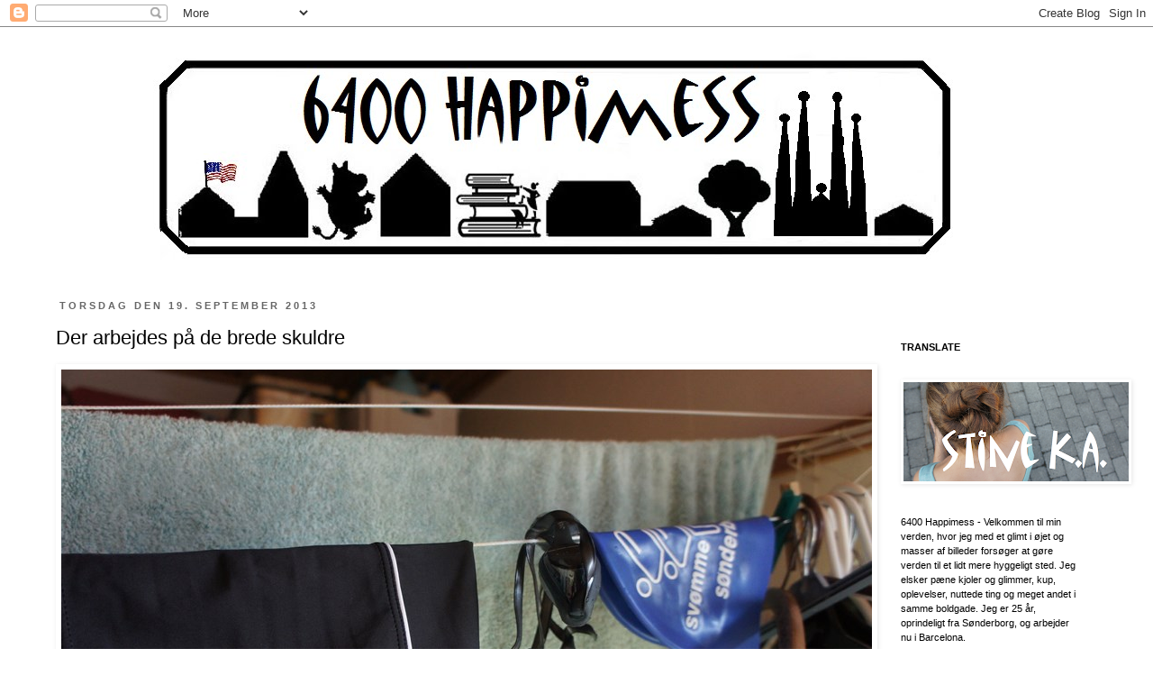

--- FILE ---
content_type: text/html; charset=UTF-8
request_url: https://6400happimess.blogspot.com/2013/09/der-arbejdes-pa-de-brede-skuldre.html
body_size: 24094
content:
<!DOCTYPE html>
<html class='v2' dir='ltr' xmlns='http://www.w3.org/1999/xhtml' xmlns:b='http://www.google.com/2005/gml/b' xmlns:data='http://www.google.com/2005/gml/data' xmlns:expr='http://www.google.com/2005/gml/expr'>
<head>
<link href='https://www.blogger.com/static/v1/widgets/335934321-css_bundle_v2.css' rel='stylesheet' type='text/css'/>
<meta content='IE=EmulateIE7' http-equiv='X-UA-Compatible'/>
<meta content='width=1100' name='viewport'/>
<meta content='text/html; charset=UTF-8' http-equiv='Content-Type'/>
<meta content='blogger' name='generator'/>
<link href='https://6400happimess.blogspot.com/favicon.ico' rel='icon' type='image/x-icon'/>
<link href='http://6400happimess.blogspot.com/2013/09/der-arbejdes-pa-de-brede-skuldre.html' rel='canonical'/>
<link rel="alternate" type="application/atom+xml" title="6400 Happimess - Atom" href="https://6400happimess.blogspot.com/feeds/posts/default" />
<link rel="alternate" type="application/rss+xml" title="6400 Happimess - RSS" href="https://6400happimess.blogspot.com/feeds/posts/default?alt=rss" />
<link rel="service.post" type="application/atom+xml" title="6400 Happimess - Atom" href="https://www.blogger.com/feeds/3856120819576046667/posts/default" />

<link rel="alternate" type="application/atom+xml" title="6400 Happimess - Atom" href="https://6400happimess.blogspot.com/feeds/6373357120830077921/comments/default" />
<!--Can't find substitution for tag [blog.ieCssRetrofitLinks]-->
<link href='https://blogger.googleusercontent.com/img/b/R29vZ2xl/AVvXsEjNAGfnKn8el6JpfhPR3lOj2ycZy1lVmE1jnazgBy8jwcfnATy_Qk5jmWrcu0WQJiNHBwHR2gNNFdlQ2H1qlvDGIr1pSsaU_y0v5bzDOQc1O6d3ahB1UgsQku7fO26H5iOvv8X1NY9Irzk6/s1600/badet%C3%B8j.jpg' rel='image_src'/>
<meta content='http://6400happimess.blogspot.com/2013/09/der-arbejdes-pa-de-brede-skuldre.html' property='og:url'/>
<meta content='Der arbejdes på de brede skuldre' property='og:title'/>
<meta content='   Da jeg var yngre gik jeg flittigt til svømning, og i min storhedstid plaskede jeg rundt et sted mellem fire og fem gange om ugen. Siden e...' property='og:description'/>
<meta content='https://blogger.googleusercontent.com/img/b/R29vZ2xl/AVvXsEjNAGfnKn8el6JpfhPR3lOj2ycZy1lVmE1jnazgBy8jwcfnATy_Qk5jmWrcu0WQJiNHBwHR2gNNFdlQ2H1qlvDGIr1pSsaU_y0v5bzDOQc1O6d3ahB1UgsQku7fO26H5iOvv8X1NY9Irzk6/w1200-h630-p-k-no-nu/badet%C3%B8j.jpg' property='og:image'/>
<title>6400 Happimess: Der arbejdes på de brede skuldre</title>
<style id='page-skin-1' type='text/css'><!--
/*
-----------------------------------------------
Blogger Template Style
Name:     Simple
Designer: Josh Peterson
URL:      www.noaesthetic.com
----------------------------------------------- */
/* Variable definitions
====================
<Variable name="keycolor" description="Main Color" type="color" default="#66bbdd"/>
<Group description="Page Text" selector="body">
<Variable name="body.font" description="Font" type="font"
default="normal normal 12px Arial, Tahoma, Helvetica, FreeSans, sans-serif"/>
<Variable name="body.text.color" description="Text Color" type="color" default="#222222"/>
</Group>
<Group description="Backgrounds" selector=".body-fauxcolumns-outer">
<Variable name="body.background.color" description="Outer Background" type="color" default="#66bbdd"/>
<Variable name="content.background.color" description="Main Background" type="color" default="#ffffff"/>
<Variable name="header.background.color" description="Header Background" type="color" default="transparent"/>
</Group>
<Group description="Links" selector=".main-outer">
<Variable name="link.color" description="Link Color" type="color" default="#2288bb"/>
<Variable name="link.visited.color" description="Visited Color" type="color" default="#888888"/>
<Variable name="link.hover.color" description="Hover Color" type="color" default="#33aaff"/>
</Group>
<Group description="Blog Title" selector=".header h1">
<Variable name="header.font" description="Font" type="font"
default="normal normal 60px Arial, Tahoma, Helvetica, FreeSans, sans-serif"/>
<Variable name="header.text.color" description="Title Color" type="color" default="#3399bb" />
</Group>
<Group description="Blog Description" selector=".header .description">
<Variable name="description.text.color" description="Description Color" type="color"
default="#777777" />
</Group>
<Group description="Tabs Text" selector=".tabs-inner .widget li a">
<Variable name="tabs.font" description="Font" type="font"
default="normal normal 14px Arial, Tahoma, Helvetica, FreeSans, sans-serif"/>
<Variable name="tabs.text.color" description="Text Color" type="color" default="#999999"/>
<Variable name="tabs.selected.text.color" description="Selected Color" type="color" default="#000000"/>
</Group>
<Group description="Tabs Background" selector=".tabs-outer .PageList">
<Variable name="tabs.background.color" description="Background Color" type="color" default="#f5f5f5"/>
<Variable name="tabs.selected.background.color" description="Selected Color" type="color" default="#eeeeee"/>
</Group>
<Group description="Post Title" selector="h3.post-title, .comments h4">
<Variable name="post.title.font" description="Font" type="font"
default="normal normal 22px Arial, Tahoma, Helvetica, FreeSans, sans-serif"/>
</Group>
<Group description="Date Header" selector=".date-header">
<Variable name="date.header.color" description="Text Color" type="color"
default="#000000"/>
<Variable name="date.header.background.color" description="Background Color" type="color"
default="transparent"/>
</Group>
<Group description="Post Footer" selector=".post-footer">
<Variable name="post.footer.text.color" description="Text Color" type="color" default="#666666"/>
<Variable name="post.footer.background.color" description="Background Color" type="color"
default="#f9f9f9"/>
<Variable name="post.footer.border.color" description="Shadow Color" type="color" default="#eeeeee"/>
</Group>
<Group description="Gadgets" selector="h2">
<Variable name="widget.title.font" description="Title Font" type="font"
default="normal bold 11px Arial, Tahoma, Helvetica, FreeSans, sans-serif"/>
<Variable name="widget.title.text.color" description="Title Color" type="color" default="#000000"/>
<Variable name="widget.alternate.text.color" description="Alternate Color" type="color" default="#999999"/>
</Group>
<Group description="Images" selector=".main-inner">
<Variable name="image.background.color" description="Background Color" type="color" default="#ffffff"/>
<Variable name="image.border.color" description="Border Color" type="color" default="#eeeeee"/>
<Variable name="image.text.color" description="Caption Text Color" type="color" default="#000000"/>
</Group>
<Group description="Accents" selector=".content-inner">
<Variable name="body.rule.color" description="Separator Line Color" type="color" default="#eeeeee"/>
<Variable name="tabs.border.color" description="Tabs Border Color" type="color" default="transparent"/>
</Group>
<Variable name="body.background" description="Body Background" type="background"
color="#ffffff" default="$(color) none repeat scroll top left"/>
<Variable name="body.background.override" description="Body Background Override" type="string" default=""/>
<Variable name="body.background.gradient.cap" description="Body Gradient Cap" type="url"
default="url(http://www.blogblog.com/1kt/simple/gradients_light.png)"/>
<Variable name="body.background.gradient.tile" description="Body Gradient Tile" type="url"
default="url(http://www.blogblog.com/1kt/simple/body_gradient_tile_light.png)"/>
<Variable name="content.background.color.selector" description="Content Background Color Selector" type="string" default=".content-inner"/>
<Variable name="content.padding" description="Content Padding" type="length" default="10px"/>
<Variable name="content.padding.horizontal" description="Content Horizontal Padding" type="length" default="10px"/>
<Variable name="content.shadow.spread" description="Content Shadow Spread" type="length" default="40px"/>
<Variable name="content.shadow.spread.webkit" description="Content Shadow Spread (WebKit)" type="length" default="5px"/>
<Variable name="content.shadow.spread.ie" description="Content Shadow Spread (IE)" type="length" default="10px"/>
<Variable name="main.border.width" description="Main Border Width" type="length" default="0"/>
<Variable name="header.background.gradient" description="Header Gradient" type="url" default="none"/>
<Variable name="header.shadow.offset.left" description="Header Shadow Offset Left" type="length" default="-1px"/>
<Variable name="header.shadow.offset.top" description="Header Shadow Offset Top" type="length" default="-1px"/>
<Variable name="header.shadow.spread" description="Header Shadow Spread" type="length" default="1px"/>
<Variable name="header.padding" description="Header Padding" type="length" default="30px"/>
<Variable name="header.border.size" description="Header Border Size" type="length" default="1px"/>
<Variable name="header.bottom.border.size" description="Header Bottom Border Size" type="length" default="1px"/>
<Variable name="header.border.horizontalsize" description="Header Horizontal Border Size" type="length" default="0"/>
<Variable name="description.text.size" description="Description Text Size" type="string" default="140%"/>
<Variable name="tabs.margin.top" description="Tabs Margin Top" type="length" default="0" />
<Variable name="tabs.margin.side" description="Tabs Side Margin" type="length" default="30px" />
<Variable name="tabs.background.gradient" description="Tabs Background Gradient" type="url"
default="url(http://www.blogblog.com/1kt/simple/gradients_light.png)"/>
<Variable name="tabs.border.width" description="Tabs Border Width" type="length" default="1px"/>
<Variable name="tabs.bevel.border.width" description="Tabs Bevel Border Width" type="length" default="1px"/>
<Variable name="date.header.padding" description="Date Header Padding" type="string" default="inherit"/>
<Variable name="date.header.letterspacing" description="Date Header Letter Spacing" type="string" default="inherit"/>
<Variable name="date.header.margin" description="Date Header Margin" type="string" default="inherit"/>
<Variable name="post.margin.bottom" description="Post Bottom Margin" type="length" default="25px"/>
<Variable name="image.border.small.size" description="Image Border Small Size" type="length" default="2px"/>
<Variable name="image.border.large.size" description="Image Border Large Size" type="length" default="5px"/>
<Variable name="page.width.selector" description="Page Width Selector" type="string" default=".region-inner"/>
<Variable name="page.width" description="Page Width" type="string" default="auto"/>
<Variable name="main.section.margin" description="Main Section Margin" type="length" default="15px"/>
<Variable name="main.padding" description="Main Padding" type="length" default="15px"/>
<Variable name="main.padding.top" description="Main Padding Top" type="length" default="30px"/>
<Variable name="main.padding.bottom" description="Main Padding Bottom" type="length" default="30px"/>
<Variable name="paging.background"
color="#ffffff"
description="Background of blog paging area" type="background"
default="transparent none no-repeat scroll top center"/>
<Variable name="footer.bevel" description="Bevel border length of footer" type="length" default="0"/>
<Variable name="startSide" description="Side where text starts in blog language" type="automatic" default="left"/>
<Variable name="endSide" description="Side where text ends in blog language" type="automatic" default="right"/>
*/
/* Content
----------------------------------------------- */
body {
font: normal normal 12px 'Trebuchet MS', Trebuchet, Verdana, sans-serif;
color: #000000;
background: #ffffff none repeat scroll top left;
padding: 0 0 0 0;
}
html body .region-inner {
min-width: 0;
max-width: 100%;
width: auto;
}
a:link {
text-decoration:none;
color: #66154a;
}
a:visited {
text-decoration:none;
color: #55113e;
}
a:hover {
text-decoration:underline;
color: #bb2188;
}
.body-fauxcolumn-outer .fauxcolumn-inner {
background: transparent none repeat scroll top left;
_background-image: none;
}
.body-fauxcolumn-outer .cap-top {
position: absolute;
z-index: 1;
height: 400px;
width: 100%;
background: #ffffff none repeat scroll top left;
}
.body-fauxcolumn-outer .cap-top .cap-left {
width: 100%;
background: transparent none repeat-x scroll top left;
_background-image: none;
}
.content-outer {
-moz-box-shadow: 0 0 0 rgba(0, 0, 0, .15);
-webkit-box-shadow: 0 0 0 rgba(0, 0, 0, .15);
-goog-ms-box-shadow: 0 0 0 #333333;
box-shadow: 0 0 0 rgba(0, 0, 0, .15);
margin-bottom: 1px;
}
.content-inner {
padding: 10px 40px;
}
.content-inner {
background-color: #ffffff;
}
/* Header
----------------------------------------------- */
.header-outer {
background: #ffffff none repeat-x scroll 0 -400px;
_background-image: none;
}
.Header h1 {
font: normal normal 40px 'Trebuchet MS',Trebuchet,Verdana,sans-serif;
color: #000000;
text-shadow: 0 0 0 rgba(0, 0, 0, .2);
}
.Header h1 a {
color: #000000;
}
.Header .description {
font-size: 18px;
color: #000000;
}
.header-inner .Header .titlewrapper {
padding: 22px 0;
}
.header-inner .Header .descriptionwrapper {
padding: 0 0;
}
/* Tabs
----------------------------------------------- */
.tabs-inner .section:first-child {
border-top: 0 solid #dddddd;
}
.tabs-inner .section:first-child ul {
margin-top: -1px;
border-top: 1px solid #dddddd;
border-left: 1px solid #dddddd;
border-right: 1px solid #dddddd;
}
.tabs-inner .widget ul {
background: transparent none repeat-x scroll 0 -800px;
_background-image: none;
border-bottom: 1px solid #dddddd;
margin-top: 0;
margin-left: -30px;
margin-right: -30px;
}
.tabs-inner .widget li a {
display: inline-block;
padding: .6em 1em;
font: normal normal 12px 'Trebuchet MS', Trebuchet, Verdana, sans-serif;
color: #000000;
border-left: 1px solid #ffffff;
border-right: 1px solid #dddddd;
}
.tabs-inner .widget li:first-child a {
border-left: none;
}
.tabs-inner .widget li.selected a, .tabs-inner .widget li a:hover {
color: #000000;
background-color: #eeeeee;
text-decoration: none;
}
/* Columns
----------------------------------------------- */
.main-outer {
border-top: 0 solid transparent;
}
.fauxcolumn-left-outer .fauxcolumn-inner {
border-right: 1px solid transparent;
}
.fauxcolumn-right-outer .fauxcolumn-inner {
border-left: 1px solid transparent;
}
/* Headings
----------------------------------------------- */
h2 {
margin: 0 0 1em 0;
font: normal bold 11px 'Trebuchet MS',Trebuchet,Verdana,sans-serif;
color: #000000;
text-transform: uppercase;
}
/* Widgets
----------------------------------------------- */
.widget .zippy {
color: #999999;
text-shadow: 2px 2px 1px rgba(0, 0, 0, .1);
}
.widget .popular-posts ul {
list-style: none;
}
/* Posts
----------------------------------------------- */
.date-header span {
background-color: #ffffff;
color: #666666;
padding: 0.4em;
letter-spacing: 3px;
margin: inherit;
}
.main-inner {
padding-top: 35px;
padding-bottom: 65px;
}
.main-inner .column-center-inner {
padding: 0 0;
}
.main-inner .column-center-inner .section {
margin: 0 1em;
}
.post {
margin: 0 0 45px 0;
}
h3.post-title, .comments h4 {
font: normal normal 22px 'Trebuchet MS',Trebuchet,Verdana,sans-serif;
margin: .75em 0 0;
}
.post-body {
font-size: 110%;
line-height: 1.4;
position: relative;
}
.post-body img, .post-body .tr-caption-container, .Profile img, .Image img,
.BlogList .item-thumbnail img {
padding: 2px;
background: transparent;
border: 1px solid transparent;
-moz-box-shadow: 1px 1px 5px rgba(0, 0, 0, .1);
-webkit-box-shadow: 1px 1px 5px rgba(0, 0, 0, .1);
box-shadow: 1px 1px 5px rgba(0, 0, 0, .1);
}
.post-body img, .post-body .tr-caption-container {
padding: 5px;
}
.post-body .tr-caption-container {
color: #000000;
}
.post-body .tr-caption-container img {
padding: 0;
background: transparent;
border: none;
-moz-box-shadow: 0 0 0 rgba(0, 0, 0, .1);
-webkit-box-shadow: 0 0 0 rgba(0, 0, 0, .1);
box-shadow: 0 0 0 rgba(0, 0, 0, .1);
}
.post-header {
margin: 0 0 1.5em;
line-height: 1.6;
font-size: 90%;
}
.post-footer {
margin: 20px -2px 0;
padding: 5px 10px;
color: #666666;
background-color: #eeeeee;
border-bottom: 1px solid #eeeeee;
line-height: 1.6;
font-size: 90%;
}
#comments .comment-author {
padding-top: 1.5em;
border-top: 1px solid transparent;
background-position: 0 1.5em;
}
#comments .comment-author:first-child {
padding-top: 0;
border-top: none;
}
.avatar-image-container {
margin: .2em 0 0;
}
#comments .avatar-image-container img {
border: 1px solid transparent;
}
/* Accents
---------------------------------------------- */
.section-columns td.columns-cell {
border-left: 1px solid transparent;
}
.blog-pager {
background: transparent url(//www.blogblog.com/1kt/simple/paging_dot.png) repeat-x scroll top center;
}
.blog-pager-older-link, .home-link,
.blog-pager-newer-link {
background-color: #ffffff;
padding: 5px;
}
.footer-outer {
border-top: 1px dashed #bbbbbb;
}
/* Mobile
----------------------------------------------- */
.mobile .content-outer {
-webkit-box-shadow: 0 0 3px rgba(0, 0, 0, .15);
box-shadow: 0 0 3px rgba(0, 0, 0, .15);
padding: 0 0;
}
body.mobile .AdSense {
margin: 0 -0;
}
.mobile .tabs-inner .widget ul {
margin-left: 0;
margin-right: 0;
}
.mobile .post {
margin: 0;
}
.mobile .main-inner .column-center-inner .section {
margin: 0;
}
.mobile .date-header span {
padding: 0.1em 10px;
margin: 0 -10px;
}
.mobile h3.post-title {
margin: 0;
}
.mobile .blog-pager {
background: transparent;
}
.mobile .footer-outer {
border-top: none;
}
.mobile .main-inner, .mobile .footer-inner {
background-color: #ffffff;
}
.mobile-index-contents {
color: #000000;
}
.mobile-link-button {
background-color: #66154a;
}
.mobile-link-button a:link, .mobile-link-button a:visited {
color: #ffffff;
}
.mobile .body-fauxcolumn-outer .cap-top {
background-size: 100% auto;
}

--></style>
<style id='template-skin-1' type='text/css'><!--
body {
min-width: 1260px;
}
.content-outer, .content-fauxcolumn-outer, .region-inner {
min-width: 1260px;
max-width: 1260px;
_width: 1260px;
}
.main-inner .columns {
padding-left: 0px;
padding-right: 260px;
}
.main-inner .fauxcolumn-center-outer {
left: 0px;
right: 260px;
/* IE6 does not respect left and right together */
_width: expression(this.parentNode.offsetWidth -
parseInt("0px") -
parseInt("260px") + 'px');
}
.main-inner .fauxcolumn-left-outer {
width: 0px;
}
.main-inner .fauxcolumn-right-outer {
width: 260px;
}
.main-inner .column-left-outer {
width: 0px;
right: 100%;
margin-left: -0px;
}
.main-inner .column-right-outer {
width: 260px;
margin-right: -260px;
}
#layout {
min-width: 0;
}
#layout .content-outer {
min-width: 0;
width: 800px;
}
#layout .region-inner {
min-width: 0;
width: auto;
}
--></style>
<script type='text/javascript'>

  var _gaq = _gaq || [];
  _gaq.push(['_setAccount', 'UA-36215006-1']);
  _gaq.push(['_setDomainName', '6400happimess.blogspot.com']);
  _gaq.push(['_setAllowLinker', true]);
  _gaq.push(['_trackPageview']);

  (function() {
    var ga = document.createElement('script'); ga.type = 'text/javascript'; ga.async = true;
    ga.src = ('https:' == document.location.protocol ? 'https://ssl' : 'http://www') + '.google-analytics.com/ga.js';
    var s = document.getElementsByTagName('script')[0]; s.parentNode.insertBefore(ga, s);
  })();

</script>
<link href='https://www.blogger.com/dyn-css/authorization.css?targetBlogID=3856120819576046667&amp;zx=29d65b47-e596-4ba3-9c28-b783597f3287' media='none' onload='if(media!=&#39;all&#39;)media=&#39;all&#39;' rel='stylesheet'/><noscript><link href='https://www.blogger.com/dyn-css/authorization.css?targetBlogID=3856120819576046667&amp;zx=29d65b47-e596-4ba3-9c28-b783597f3287' rel='stylesheet'/></noscript>
<meta name='google-adsense-platform-account' content='ca-host-pub-1556223355139109'/>
<meta name='google-adsense-platform-domain' content='blogspot.com'/>

</head>
<body class='loading'>
<div class='navbar section' id='navbar'><div class='widget Navbar' data-version='1' id='Navbar1'><script type="text/javascript">
    function setAttributeOnload(object, attribute, val) {
      if(window.addEventListener) {
        window.addEventListener('load',
          function(){ object[attribute] = val; }, false);
      } else {
        window.attachEvent('onload', function(){ object[attribute] = val; });
      }
    }
  </script>
<div id="navbar-iframe-container"></div>
<script type="text/javascript" src="https://apis.google.com/js/platform.js"></script>
<script type="text/javascript">
      gapi.load("gapi.iframes:gapi.iframes.style.bubble", function() {
        if (gapi.iframes && gapi.iframes.getContext) {
          gapi.iframes.getContext().openChild({
              url: 'https://www.blogger.com/navbar/3856120819576046667?po\x3d6373357120830077921\x26origin\x3dhttps://6400happimess.blogspot.com',
              where: document.getElementById("navbar-iframe-container"),
              id: "navbar-iframe"
          });
        }
      });
    </script><script type="text/javascript">
(function() {
var script = document.createElement('script');
script.type = 'text/javascript';
script.src = '//pagead2.googlesyndication.com/pagead/js/google_top_exp.js';
var head = document.getElementsByTagName('head')[0];
if (head) {
head.appendChild(script);
}})();
</script>
</div></div>
<div class='body-fauxcolumns'>
<div class='fauxcolumn-outer body-fauxcolumn-outer'>
<div class='cap-top'>
<div class='cap-left'></div>
<div class='cap-right'></div>
</div>
<div class='fauxborder-left'>
<div class='fauxborder-right'></div>
<div class='fauxcolumn-inner'>
</div>
</div>
<div class='cap-bottom'>
<div class='cap-left'></div>
<div class='cap-right'></div>
</div>
</div>
</div>
<div class='content'>
<div class='content-fauxcolumns'>
<div class='fauxcolumn-outer content-fauxcolumn-outer'>
<div class='cap-top'>
<div class='cap-left'></div>
<div class='cap-right'></div>
</div>
<div class='fauxborder-left'>
<div class='fauxborder-right'></div>
<div class='fauxcolumn-inner'>
</div>
</div>
<div class='cap-bottom'>
<div class='cap-left'></div>
<div class='cap-right'></div>
</div>
</div>
</div>
<div class='content-outer'>
<div class='content-cap-top cap-top'>
<div class='cap-left'></div>
<div class='cap-right'></div>
</div>
<div class='fauxborder-left content-fauxborder-left'>
<div class='fauxborder-right content-fauxborder-right'></div>
<div class='content-inner'>
<header>
<div class='header-outer'>
<div class='header-cap-top cap-top'>
<div class='cap-left'></div>
<div class='cap-right'></div>
</div>
<div class='fauxborder-left header-fauxborder-left'>
<div class='fauxborder-right header-fauxborder-right'></div>
<div class='region-inner header-inner'>
<div class='header section' id='header'><div class='widget Header' data-version='1' id='Header1'>
<div id='header-inner'>
<a href='https://6400happimess.blogspot.com/' style='display: block'>
<img alt='6400 Happimess' height='258px; ' id='Header1_headerimg' src='https://blogger.googleusercontent.com/img/b/R29vZ2xl/AVvXsEgaJ9on4AKhHQJLFmWWpr9EU7uglrT2dpz7z0g8q53iElJGxTW-Eo9AzaJvBYiU7tZQi48nKPThDCu9P5u_Er4-hPnLQf8CFr545qSPt3f0Fw8LSBzenL1t4pyz7TwgBxzbXSb2918A5d8/s1600/bannerblogbarcelonanyt6400happimessbredere.bmp' style='display: block' width='1156px; '/>
</a>
</div>
</div></div>
</div>
</div>
<div class='header-cap-bottom cap-bottom'>
<div class='cap-left'></div>
<div class='cap-right'></div>
</div>
</div>
</header>
<div class='tabs-outer'>
<div class='tabs-cap-top cap-top'>
<div class='cap-left'></div>
<div class='cap-right'></div>
</div>
<div class='fauxborder-left tabs-fauxborder-left'>
<div class='fauxborder-right tabs-fauxborder-right'></div>
<div class='region-inner tabs-inner'>
<div class='tabs no-items section' id='crosscol'></div>
<div class='tabs no-items section' id='crosscol-overflow'></div>
</div>
</div>
<div class='tabs-cap-bottom cap-bottom'>
<div class='cap-left'></div>
<div class='cap-right'></div>
</div>
</div>
<div class='main-outer'>
<div class='main-cap-top cap-top'>
<div class='cap-left'></div>
<div class='cap-right'></div>
</div>
<div class='fauxborder-left main-fauxborder-left'>
<div class='fauxborder-right main-fauxborder-right'></div>
<div class='region-inner main-inner'>
<div class='columns fauxcolumns'>
<div class='fauxcolumn-outer fauxcolumn-center-outer'>
<div class='cap-top'>
<div class='cap-left'></div>
<div class='cap-right'></div>
</div>
<div class='fauxborder-left'>
<div class='fauxborder-right'></div>
<div class='fauxcolumn-inner'>
</div>
</div>
<div class='cap-bottom'>
<div class='cap-left'></div>
<div class='cap-right'></div>
</div>
</div>
<div class='fauxcolumn-outer fauxcolumn-left-outer'>
<div class='cap-top'>
<div class='cap-left'></div>
<div class='cap-right'></div>
</div>
<div class='fauxborder-left'>
<div class='fauxborder-right'></div>
<div class='fauxcolumn-inner'>
</div>
</div>
<div class='cap-bottom'>
<div class='cap-left'></div>
<div class='cap-right'></div>
</div>
</div>
<div class='fauxcolumn-outer fauxcolumn-right-outer'>
<div class='cap-top'>
<div class='cap-left'></div>
<div class='cap-right'></div>
</div>
<div class='fauxborder-left'>
<div class='fauxborder-right'></div>
<div class='fauxcolumn-inner'>
</div>
</div>
<div class='cap-bottom'>
<div class='cap-left'></div>
<div class='cap-right'></div>
</div>
</div>
<!-- corrects IE6 width calculation -->
<div class='columns-inner'>
<div class='column-center-outer'>
<div class='column-center-inner'>
<div class='main section' id='main'><div class='widget Blog' data-version='1' id='Blog1'>
<div class='blog-posts hfeed'>

          <div class="date-outer">
        
<h2 class='date-header'><span>torsdag den 19. september 2013</span></h2>

          <div class="date-posts">
        
<div class='post-outer'>
<div class='post hentry'>
<a name='6373357120830077921'></a>
<h3 class='post-title entry-title'>
Der arbejdes på de brede skuldre
</h3>
<div class='post-header'>
<div class='post-header-line-1'></div>
</div>
<div class='post-body entry-content' id='post-body-6373357120830077921'>
<div class="separator" style="clear: both; text-align: center;">
<a href="https://blogger.googleusercontent.com/img/b/R29vZ2xl/AVvXsEjNAGfnKn8el6JpfhPR3lOj2ycZy1lVmE1jnazgBy8jwcfnATy_Qk5jmWrcu0WQJiNHBwHR2gNNFdlQ2H1qlvDGIr1pSsaU_y0v5bzDOQc1O6d3ahB1UgsQku7fO26H5iOvv8X1NY9Irzk6/s1600/badet%C3%B8j.jpg" imageanchor="1" style="clear: left; float: left; margin-bottom: 1em; margin-right: 1em;"><img border="0" src="https://blogger.googleusercontent.com/img/b/R29vZ2xl/AVvXsEjNAGfnKn8el6JpfhPR3lOj2ycZy1lVmE1jnazgBy8jwcfnATy_Qk5jmWrcu0WQJiNHBwHR2gNNFdlQ2H1qlvDGIr1pSsaU_y0v5bzDOQc1O6d3ahB1UgsQku7fO26H5iOvv8X1NY9Irzk6/s1600/badet%C3%B8j.jpg" /></a></div>
<br />
Da jeg var yngre gik jeg flittigt til svømning, og i min storhedstid plaskede jeg rundt et sted mellem fire og fem gange om ugen. Siden er det dog gået en del ned af bakke, og sidst jeg tog nogle baner var i <a href="http://www.6400happimess.com/2012/01/atlanta-georgia-usa.html">vores Atlanta-pool</a>. Det er alligevel ved at være lidt tid siden... &nbsp;Med tanke på, at jeg sådan set holder en del af det, var det nok på tide at komme afsted igen. De seneste måneder har jeg undskyldt mig med, at den lokale svømmehal har holdt lukket (siden maj!), men da de genåbnede i tirsdag, var der ikke flere undskyldninger. Natasia var nem et overtale, og tænk, så var der gratis entre! Simpelthen fantastisk. At jeg åbenbart helt havde glemt hvor hårdt det var, det behøver ikke snakke om, ha. Jeg vil dog alligevel mene, at jeg er lidt undskyldt efter at jeg tog cyklen til gårsdagens familiefødselsdag - I ved, bare sådan en lille trilletur på 25 km. ;)<br />
<br />
(og ja, jeg skal have fat i en ny badehætte - jeg ved ikke, om man helt kan se det, men den er fra min ko-fase og har påmalet ko-pletter. Suk. Jeg ved ikke , hvad jeg tænkte...)
<div style='clear: both;'></div>
</div>
<div class='post-footer'>
<div class='post-footer-line post-footer-line-1'><span class='post-author vcard'>
Indsendt af
<span class='fn'>Stine K.A.</span>
</span>
<span class='post-timestamp'>
kl.
<a class='timestamp-link' href='https://6400happimess.blogspot.com/2013/09/der-arbejdes-pa-de-brede-skuldre.html' rel='bookmark' title='permanent link'><abbr class='published' title='2013-09-19T22:24:00+02:00'>22.24</abbr></a>
</span>
<span class='post-comment-link'>
</span>
<span class='post-icons'>
<span class='item-action'>
<a href='https://www.blogger.com/email-post/3856120819576046667/6373357120830077921' title='Send opslag med mail'>
<img alt="" class="icon-action" height="13" src="//img1.blogblog.com/img/icon18_email.gif" width="18">
</a>
</span>
<span class='item-control blog-admin pid-607673825'>
<a href='https://www.blogger.com/post-edit.g?blogID=3856120819576046667&postID=6373357120830077921&from=pencil' title='Rediger opslag'>
<img alt='' class='icon-action' height='18' src='https://resources.blogblog.com/img/icon18_edit_allbkg.gif' width='18'/>
</a>
</span>
</span>
<div class='post-share-buttons goog-inline-block'>
<a class='goog-inline-block share-button sb-email' href='https://www.blogger.com/share-post.g?blogID=3856120819576046667&postID=6373357120830077921&target=email' target='_blank' title='Send med mail'><span class='share-button-link-text'>Send med mail</span></a><a class='goog-inline-block share-button sb-blog' href='https://www.blogger.com/share-post.g?blogID=3856120819576046667&postID=6373357120830077921&target=blog' onclick='window.open(this.href, "_blank", "height=270,width=475"); return false;' target='_blank' title='Blog om dette!'><span class='share-button-link-text'>Blog om dette!</span></a><a class='goog-inline-block share-button sb-twitter' href='https://www.blogger.com/share-post.g?blogID=3856120819576046667&postID=6373357120830077921&target=twitter' target='_blank' title='Del på X'><span class='share-button-link-text'>Del på X</span></a><a class='goog-inline-block share-button sb-facebook' href='https://www.blogger.com/share-post.g?blogID=3856120819576046667&postID=6373357120830077921&target=facebook' onclick='window.open(this.href, "_blank", "height=430,width=640"); return false;' target='_blank' title='Del via Facebook'><span class='share-button-link-text'>Del via Facebook</span></a><a class='goog-inline-block share-button sb-pinterest' href='https://www.blogger.com/share-post.g?blogID=3856120819576046667&postID=6373357120830077921&target=pinterest' target='_blank' title='Del på Pinterest'><span class='share-button-link-text'>Del på Pinterest</span></a>
</div>
</div>
<div class='post-footer-line post-footer-line-2'><span class='post-labels'>
Etiketter:
<a href='https://6400happimess.blogspot.com/search/label/mig' rel='tag'>mig</a>,
<a href='https://6400happimess.blogspot.com/search/label/sundt' rel='tag'>sundt</a>
</span>
</div>
<div class='post-footer-line post-footer-line-3'><span class='reaction-buttons'>
</span>
</div>
</div>
</div>
<div class='comments' id='comments'>
<a name='comments'></a>
<h4>6 kommentarer:</h4>
<div class='comments-content'>
<script async='async' src='' type='text/javascript'></script>
<script type='text/javascript'>
    (function() {
      var items = null;
      var msgs = null;
      var config = {};

// <![CDATA[
      var cursor = null;
      if (items && items.length > 0) {
        cursor = parseInt(items[items.length - 1].timestamp) + 1;
      }

      var bodyFromEntry = function(entry) {
        var text = (entry &&
                    ((entry.content && entry.content.$t) ||
                     (entry.summary && entry.summary.$t))) ||
            '';
        if (entry && entry.gd$extendedProperty) {
          for (var k in entry.gd$extendedProperty) {
            if (entry.gd$extendedProperty[k].name == 'blogger.contentRemoved') {
              return '<span class="deleted-comment">' + text + '</span>';
            }
          }
        }
        return text;
      }

      var parse = function(data) {
        cursor = null;
        var comments = [];
        if (data && data.feed && data.feed.entry) {
          for (var i = 0, entry; entry = data.feed.entry[i]; i++) {
            var comment = {};
            // comment ID, parsed out of the original id format
            var id = /blog-(\d+).post-(\d+)/.exec(entry.id.$t);
            comment.id = id ? id[2] : null;
            comment.body = bodyFromEntry(entry);
            comment.timestamp = Date.parse(entry.published.$t) + '';
            if (entry.author && entry.author.constructor === Array) {
              var auth = entry.author[0];
              if (auth) {
                comment.author = {
                  name: (auth.name ? auth.name.$t : undefined),
                  profileUrl: (auth.uri ? auth.uri.$t : undefined),
                  avatarUrl: (auth.gd$image ? auth.gd$image.src : undefined)
                };
              }
            }
            if (entry.link) {
              if (entry.link[2]) {
                comment.link = comment.permalink = entry.link[2].href;
              }
              if (entry.link[3]) {
                var pid = /.*comments\/default\/(\d+)\?.*/.exec(entry.link[3].href);
                if (pid && pid[1]) {
                  comment.parentId = pid[1];
                }
              }
            }
            comment.deleteclass = 'item-control blog-admin';
            if (entry.gd$extendedProperty) {
              for (var k in entry.gd$extendedProperty) {
                if (entry.gd$extendedProperty[k].name == 'blogger.itemClass') {
                  comment.deleteclass += ' ' + entry.gd$extendedProperty[k].value;
                } else if (entry.gd$extendedProperty[k].name == 'blogger.displayTime') {
                  comment.displayTime = entry.gd$extendedProperty[k].value;
                }
              }
            }
            comments.push(comment);
          }
        }
        return comments;
      };

      var paginator = function(callback) {
        if (hasMore()) {
          var url = config.feed + '?alt=json&v=2&orderby=published&reverse=false&max-results=50';
          if (cursor) {
            url += '&published-min=' + new Date(cursor).toISOString();
          }
          window.bloggercomments = function(data) {
            var parsed = parse(data);
            cursor = parsed.length < 50 ? null
                : parseInt(parsed[parsed.length - 1].timestamp) + 1
            callback(parsed);
            window.bloggercomments = null;
          }
          url += '&callback=bloggercomments';
          var script = document.createElement('script');
          script.type = 'text/javascript';
          script.src = url;
          document.getElementsByTagName('head')[0].appendChild(script);
        }
      };
      var hasMore = function() {
        return !!cursor;
      };
      var getMeta = function(key, comment) {
        if ('iswriter' == key) {
          var matches = !!comment.author
              && comment.author.name == config.authorName
              && comment.author.profileUrl == config.authorUrl;
          return matches ? 'true' : '';
        } else if ('deletelink' == key) {
          return config.baseUri + '/comment/delete/'
               + config.blogId + '/' + comment.id;
        } else if ('deleteclass' == key) {
          return comment.deleteclass;
        }
        return '';
      };

      var replybox = null;
      var replyUrlParts = null;
      var replyParent = undefined;

      var onReply = function(commentId, domId) {
        if (replybox == null) {
          // lazily cache replybox, and adjust to suit this style:
          replybox = document.getElementById('comment-editor');
          if (replybox != null) {
            replybox.height = '250px';
            replybox.style.display = 'block';
            replyUrlParts = replybox.src.split('#');
          }
        }
        if (replybox && (commentId !== replyParent)) {
          replybox.src = '';
          document.getElementById(domId).insertBefore(replybox, null);
          replybox.src = replyUrlParts[0]
              + (commentId ? '&parentID=' + commentId : '')
              + '#' + replyUrlParts[1];
          replyParent = commentId;
        }
      };

      var hash = (window.location.hash || '#').substring(1);
      var startThread, targetComment;
      if (/^comment-form_/.test(hash)) {
        startThread = hash.substring('comment-form_'.length);
      } else if (/^c[0-9]+$/.test(hash)) {
        targetComment = hash.substring(1);
      }

      // Configure commenting API:
      var configJso = {
        'maxDepth': config.maxThreadDepth
      };
      var provider = {
        'id': config.postId,
        'data': items,
        'loadNext': paginator,
        'hasMore': hasMore,
        'getMeta': getMeta,
        'onReply': onReply,
        'rendered': true,
        'initComment': targetComment,
        'initReplyThread': startThread,
        'config': configJso,
        'messages': msgs
      };

      var render = function() {
        if (window.goog && window.goog.comments) {
          var holder = document.getElementById('comment-holder');
          window.goog.comments.render(holder, provider);
        }
      };

      // render now, or queue to render when library loads:
      if (window.goog && window.goog.comments) {
        render();
      } else {
        window.goog = window.goog || {};
        window.goog.comments = window.goog.comments || {};
        window.goog.comments.loadQueue = window.goog.comments.loadQueue || [];
        window.goog.comments.loadQueue.push(render);
      }
    })();
// ]]>
  </script>
<div id='comment-holder'>
<div class="comment-thread toplevel-thread"><ol id="top-ra"><li class="comment" id="c9003780732083698155"><div class="avatar-image-container"><img src="//resources.blogblog.com/img/blank.gif" alt=""/></div><div class="comment-block"><div class="comment-header"><cite class="user"><a href="http://www.afterglobe.dk" rel="nofollow">Laura // Afterglobe</a></cite><span class="icon user "></span><span class="datetime secondary-text"><a rel="nofollow" href="https://6400happimess.blogspot.com/2013/09/der-arbejdes-pa-de-brede-skuldre.html?showComment=1379623902795#c9003780732083698155">19. september 2013 kl. 22.51</a></span></div><p class="comment-content">Jeg har faktisk også overvejet at ta en tur i svømmehallen på det sidste. Det virker på en eller anden måde afslappende, men samtidig er det god motion. Det må blive et af vinterens projekter!</p><span class="comment-actions secondary-text"><a class="comment-reply" target="_self" data-comment-id="9003780732083698155">Svar</a><span class="item-control blog-admin blog-admin pid-1480670317"><a target="_self" href="https://www.blogger.com/comment/delete/3856120819576046667/9003780732083698155">Slet</a></span></span></div><div class="comment-replies"><div id="c9003780732083698155-rt" class="comment-thread inline-thread"><span class="thread-toggle thread-expanded"><span class="thread-arrow"></span><span class="thread-count"><a target="_self">Svar</a></span></span><ol id="c9003780732083698155-ra" class="thread-chrome thread-expanded"><div><li class="comment" id="c3803928781273361527"><div class="avatar-image-container"><img src="//blogger.googleusercontent.com/img/b/R29vZ2xl/AVvXsEjcLwQo3oSYQ2dAnYXWyaXl2-zq7ccjP_2cLXuD2B-bqr_Gi464umzkN6qweV0MmFh-t1a_74PkZHrDTWafgcx_7zjHMaVWR4B7vhKHq43UCyeNhGqGjOLjUZe3XbQOsA/s45-c/DSC01952.JPG" alt=""/></div><div class="comment-block"><div class="comment-header"><cite class="user"><a href="https://www.blogger.com/profile/01138188900911678715" rel="nofollow">Stine K.A.</a></cite><span class="icon user blog-author"></span><span class="datetime secondary-text"><a rel="nofollow" href="https://6400happimess.blogspot.com/2013/09/der-arbejdes-pa-de-brede-skuldre.html?showComment=1379679681983#c3803928781273361527">20. september 2013 kl. 14.21</a></span></div><p class="comment-content">Nemlig, det er bare om at komme afsted! Når man altså lige har fået det overvejet det nok, det brugte jeg i hvert et godt stykke tid på, hæ ;)</p><span class="comment-actions secondary-text"><span class="item-control blog-admin blog-admin pid-607673825"><a target="_self" href="https://www.blogger.com/comment/delete/3856120819576046667/3803928781273361527">Slet</a></span></span></div><div class="comment-replies"><div id="c3803928781273361527-rt" class="comment-thread inline-thread hidden"><span class="thread-toggle thread-expanded"><span class="thread-arrow"></span><span class="thread-count"><a target="_self">Svar</a></span></span><ol id="c3803928781273361527-ra" class="thread-chrome thread-expanded"><div></div><div id="c3803928781273361527-continue" class="continue"><a class="comment-reply" target="_self" data-comment-id="3803928781273361527">Svar</a></div></ol></div></div><div class="comment-replybox-single" id="c3803928781273361527-ce"></div></li></div><div id="c9003780732083698155-continue" class="continue"><a class="comment-reply" target="_self" data-comment-id="9003780732083698155">Svar</a></div></ol></div></div><div class="comment-replybox-single" id="c9003780732083698155-ce"></div></li><li class="comment" id="c221048475540264722"><div class="avatar-image-container"><img src="//resources.blogblog.com/img/blank.gif" alt=""/></div><div class="comment-block"><div class="comment-header"><cite class="user"><a href="http://www.klykkeberg.com" rel="nofollow">Kirstine</a></cite><span class="icon user "></span><span class="datetime secondary-text"><a rel="nofollow" href="https://6400happimess.blogspot.com/2013/09/der-arbejdes-pa-de-brede-skuldre.html?showComment=1379704144880#c221048475540264722">20. september 2013 kl. 21.09</a></span></div><p class="comment-content">Du kom afsted :) Thumbs up!</p><span class="comment-actions secondary-text"><a class="comment-reply" target="_self" data-comment-id="221048475540264722">Svar</a><span class="item-control blog-admin blog-admin pid-1480670317"><a target="_self" href="https://www.blogger.com/comment/delete/3856120819576046667/221048475540264722">Slet</a></span></span></div><div class="comment-replies"><div id="c221048475540264722-rt" class="comment-thread inline-thread"><span class="thread-toggle thread-expanded"><span class="thread-arrow"></span><span class="thread-count"><a target="_self">Svar</a></span></span><ol id="c221048475540264722-ra" class="thread-chrome thread-expanded"><div><li class="comment" id="c7355380265875789986"><div class="avatar-image-container"><img src="//blogger.googleusercontent.com/img/b/R29vZ2xl/AVvXsEjcLwQo3oSYQ2dAnYXWyaXl2-zq7ccjP_2cLXuD2B-bqr_Gi464umzkN6qweV0MmFh-t1a_74PkZHrDTWafgcx_7zjHMaVWR4B7vhKHq43UCyeNhGqGjOLjUZe3XbQOsA/s45-c/DSC01952.JPG" alt=""/></div><div class="comment-block"><div class="comment-header"><cite class="user"><a href="https://www.blogger.com/profile/01138188900911678715" rel="nofollow">Stine K.A.</a></cite><span class="icon user blog-author"></span><span class="datetime secondary-text"><a rel="nofollow" href="https://6400happimess.blogspot.com/2013/09/der-arbejdes-pa-de-brede-skuldre.html?showComment=1379888844434#c7355380265875789986">23. september 2013 kl. 00.27</a></span></div><p class="comment-content">Yay, og det var så godt! Og også lidt hårdt, så jeg er spændt på næste gang, jeg har nemlig lagt et seriøst program, ha - kryds lige fingre for, at jeg ikke drukner eller giver op på halvvejen ;)</p><span class="comment-actions secondary-text"><span class="item-control blog-admin blog-admin pid-607673825"><a target="_self" href="https://www.blogger.com/comment/delete/3856120819576046667/7355380265875789986">Slet</a></span></span></div><div class="comment-replies"><div id="c7355380265875789986-rt" class="comment-thread inline-thread hidden"><span class="thread-toggle thread-expanded"><span class="thread-arrow"></span><span class="thread-count"><a target="_self">Svar</a></span></span><ol id="c7355380265875789986-ra" class="thread-chrome thread-expanded"><div></div><div id="c7355380265875789986-continue" class="continue"><a class="comment-reply" target="_self" data-comment-id="7355380265875789986">Svar</a></div></ol></div></div><div class="comment-replybox-single" id="c7355380265875789986-ce"></div></li></div><div id="c221048475540264722-continue" class="continue"><a class="comment-reply" target="_self" data-comment-id="221048475540264722">Svar</a></div></ol></div></div><div class="comment-replybox-single" id="c221048475540264722-ce"></div></li><li class="comment" id="c6741926514934135612"><div class="avatar-image-container"><img src="//resources.blogblog.com/img/blank.gif" alt=""/></div><div class="comment-block"><div class="comment-header"><cite class="user">Anonym</cite><span class="icon user "></span><span class="datetime secondary-text"><a rel="nofollow" href="https://6400happimess.blogspot.com/2013/09/der-arbejdes-pa-de-brede-skuldre.html?showComment=1379875800844#c6741926514934135612">22. september 2013 kl. 20.50</a></span></div><p class="comment-content">Vildt nok! Jeg har stadig den badehat fra sks imine gemmer - jeg nænner ikke atsmide den ud! Jeg får slet, slet ikke, svømmet nok mere, og det er jo pissehårdt, hvordan holdt man dog til det dengang? Hilsen en gammel skser (kan ike umiddelbart huske at have mødt dig, men vi må næsten have væreti humlehøjhallen samtidig en gang eller to ;)) </p><span class="comment-actions secondary-text"><a class="comment-reply" target="_self" data-comment-id="6741926514934135612">Svar</a><span class="item-control blog-admin blog-admin pid-1480670317"><a target="_self" href="https://www.blogger.com/comment/delete/3856120819576046667/6741926514934135612">Slet</a></span></span></div><div class="comment-replies"><div id="c6741926514934135612-rt" class="comment-thread inline-thread"><span class="thread-toggle thread-expanded"><span class="thread-arrow"></span><span class="thread-count"><a target="_self">Svar</a></span></span><ol id="c6741926514934135612-ra" class="thread-chrome thread-expanded"><div><li class="comment" id="c7388426345817071749"><div class="avatar-image-container"><img src="//blogger.googleusercontent.com/img/b/R29vZ2xl/AVvXsEjcLwQo3oSYQ2dAnYXWyaXl2-zq7ccjP_2cLXuD2B-bqr_Gi464umzkN6qweV0MmFh-t1a_74PkZHrDTWafgcx_7zjHMaVWR4B7vhKHq43UCyeNhGqGjOLjUZe3XbQOsA/s45-c/DSC01952.JPG" alt=""/></div><div class="comment-block"><div class="comment-header"><cite class="user"><a href="https://www.blogger.com/profile/01138188900911678715" rel="nofollow">Stine K.A.</a></cite><span class="icon user blog-author"></span><span class="datetime secondary-text"><a rel="nofollow" href="https://6400happimess.blogspot.com/2013/09/der-arbejdes-pa-de-brede-skuldre.html?showComment=1379889460618#c7388426345817071749">23. september 2013 kl. 00.37</a></span></div><p class="comment-content">Ej, hvor sjovt! :D Min skal heller aldrig ud, når jeg får købt mig en ny (til langt hår...) kan den komme op i samlingen til alle mine SKS-diplomer ;) Og nej, jeg har også fundet ud af i hvor god en form, jeg har måttet være den gang, siden jeg kunne holde til al den træning, ha! Det går knap så hurtigt nu, host. </p><span class="comment-actions secondary-text"><span class="item-control blog-admin blog-admin pid-607673825"><a target="_self" href="https://www.blogger.com/comment/delete/3856120819576046667/7388426345817071749">Slet</a></span></span></div><div class="comment-replies"><div id="c7388426345817071749-rt" class="comment-thread inline-thread hidden"><span class="thread-toggle thread-expanded"><span class="thread-arrow"></span><span class="thread-count"><a target="_self">Svar</a></span></span><ol id="c7388426345817071749-ra" class="thread-chrome thread-expanded"><div></div><div id="c7388426345817071749-continue" class="continue"><a class="comment-reply" target="_self" data-comment-id="7388426345817071749">Svar</a></div></ol></div></div><div class="comment-replybox-single" id="c7388426345817071749-ce"></div></li></div><div id="c6741926514934135612-continue" class="continue"><a class="comment-reply" target="_self" data-comment-id="6741926514934135612">Svar</a></div></ol></div></div><div class="comment-replybox-single" id="c6741926514934135612-ce"></div></li></ol><div id="top-continue" class="continue"><a class="comment-reply" target="_self">Tilføj kommentar</a></div><div class="comment-replybox-thread" id="top-ce"></div><div class="loadmore hidden" data-post-id="6373357120830077921"><a target="_self">Indlæs flere...</a></div></div>
</div>
</div>
<p class='comment-footer'>
<div class='comment-form'>
<a name='comment-form'></a>
<p>Jaaaah, skriv en kommentar!<br />(reklamekommentarer linkende til virksomheder frabedes dog, og vil blive slettet som spam)</p>
<a href='https://www.blogger.com/comment/frame/3856120819576046667?po=6373357120830077921&hl=da&saa=85391&origin=https://6400happimess.blogspot.com' id='comment-editor-src'></a>
<iframe allowtransparency='true' class='blogger-iframe-colorize blogger-comment-from-post' frameborder='0' height='410px' id='comment-editor' name='comment-editor' src='' width='100%'></iframe>
<script src='https://www.blogger.com/static/v1/jsbin/2830521187-comment_from_post_iframe.js' type='text/javascript'></script>
<script type='text/javascript'>
      BLOG_CMT_createIframe('https://www.blogger.com/rpc_relay.html');
    </script>
</div>
</p>
<div id='backlinks-container'>
<div id='Blog1_backlinks-container'>
</div>
</div>
</div>
</div>

        </div></div>
      
</div>
<div class='blog-pager' id='blog-pager'>
<span id='blog-pager-newer-link'>
<a class='blog-pager-newer-link' href='https://6400happimess.blogspot.com/2013/09/ugens-tip-sportstj-med-40-rabat.html' id='Blog1_blog-pager-newer-link' title='Nyere opslag'>Nyere opslag</a>
</span>
<span id='blog-pager-older-link'>
<a class='blog-pager-older-link' href='https://6400happimess.blogspot.com/2013/09/efterarsvejr.html' id='Blog1_blog-pager-older-link' title='Ældre opslag'>Ældre opslag</a>
</span>
<a class='home-link' href='https://6400happimess.blogspot.com/'>Start</a>
</div>
<div class='clear'></div>
<div class='post-feeds'>
<div class='feed-links'>
Abonner på:
<a class='feed-link' href='https://6400happimess.blogspot.com/feeds/6373357120830077921/comments/default' target='_blank' type='application/atom+xml'>Kommentarer til indlægget (Atom)</a>
</div>
</div>
</div></div>
</div>
</div>
<div class='column-left-outer'>
<div class='column-left-inner'>
<aside>
</aside>
</div>
</div>
<div class='column-right-outer'>
<div class='column-right-inner'>
<aside>
<div class='sidebar section' id='sidebar-right-1'><div class='widget Text' data-version='1' id='Text2'>
<div class='widget-content'>
<span style="color:#ffffff;"> .</span>
</div>
<div class='clear'></div>
</div><div class='widget Translate' data-version='1' id='Translate1'>
<h2 class='title'>Translate</h2>
<div id='google_translate_element'></div>
<script>
    function googleTranslateElementInit() {
      new google.translate.TranslateElement({
        pageLanguage: 'da',
        autoDisplay: 'true',
        layout: google.translate.TranslateElement.InlineLayout.SIMPLE
      }, 'google_translate_element');
    }
  </script>
<script src='//translate.google.com/translate_a/element.js?cb=googleTranslateElementInit'></script>
<div class='clear'></div>
</div><div class='widget Image' data-version='1' id='Image3'>
<div class='widget-content'>
<img alt='' height='110' id='Image3_img' src='https://blogger.googleusercontent.com/img/b/R29vZ2xl/AVvXsEihXs-7GjzypVH5n_0eYOnyutkc4-ZWExpeAN1x6Ai2P-5R55RLphdLJJrYat_5Oa58-6E47di2bSABJs4UJ-Et3GBNH4mvCgl0N_5ZPzYJ-0yuYIQSAN2BsVnl85s2_ZAloTdE2vO_iVo/s250/stineka6400happimessprofil.png' width='250'/>
<br/>
</div>
<div class='clear'></div>
</div><div class='widget Text' data-version='1' id='Text3'>
<div class='widget-content'>
<div><p class="MsoNormal"><span style="background-position: initial initial; background-repeat: initial initial; line-height: 115%;font-family:'Trebuchet MS', sans-serif;font-size:8pt;">6400 Happimess - Velkommen til min verden, hvor jeg med et glimt i øjet og masser af billeder forsøger at gøre verden til et lidt mere hyggeligt sted. Jeg elsker pæne kjoler og glimmer, kup, oplevelser, nuttede ting og meget andet i samme boldgade. Jeg er 25 år, oprindeligt fra Sønderborg, og arbejder nu i Barcelona. </span><o:p></o:p></p></div>
</div>
<div class='clear'></div>
</div><div class='widget Image' data-version='1' id='Image1'>
<div class='widget-content'>
<a href='http://www.bloglovin.com/en/blog/1982547/6400-happimess'>
<img alt='' height='193' id='Image1_img' src='https://blogger.googleusercontent.com/img/b/R29vZ2xl/AVvXsEiTSxOWrWVLigI39RIWLYrsJSfCb6o872XyvVGkk9zELbyhGv5ltdUhoJm6cfDEQXgPl_4pmOm-oEzAbodltz_jRKc6tSbSN7z4hPg66u_7DPJb-oopEc34pfP6xPsfB88bIvZw4VFNa8o/s250/Bloglovin6400happimessf%25C3%25B8lgfollowwalkinclosetsmalljacketssm%25C3%25A5jakkersequinspailletter.jpg' width='250'/>
</a>
<br/>
</div>
<div class='clear'></div>
</div><div class='widget Image' data-version='1' id='Image2'>
<div class='widget-content'>
<a href='http://www.facebook.com/pages/6400-Happimess/293257497358828'>
<img alt='' height='193' id='Image2_img' src='https://blogger.googleusercontent.com/img/b/R29vZ2xl/AVvXsEhuRi01fZgdOxTvXbly7JcNY6jcMPDYeiSC-QGQcQ43fcwJ4lMHW7pIbS3ECQ3uTrrOhD3w2_eK48_Zl2EIogKnA_Xtn5-1M6481breKB22SNhOm2x26mYHzHwhuXNeaIIsajdgQVKOlVE/s250/facebookf%25C3%25B8lg6400happimessfollow.jpg' width='250'/>
</a>
<br/>
</div>
<div class='clear'></div>
</div><div class='widget Image' data-version='1' id='Image4'>
<div class='widget-content'>
<a href='http://www.6400happimess.com/2013/06/pa-eventyr-i-barcelona.html'>
<img alt='' height='156' id='Image4_img' src='https://blogger.googleusercontent.com/img/b/R29vZ2xl/AVvXsEgPZbTYTrCVtC7ma_eu2FPlmXyenW8N_KFxJ5fyblHiUQPpMqYFnYwrKy-1T2k2lLXo-em6gebnrb-kTmouMhtst1J420ObfJBq4tOdELVjg9e1xoZDnbueQn9Uq6vpD8H_0ebc860svhQ/s250/barcelonaguide.jpg' width='250'/>
</a>
<br/>
</div>
<div class='clear'></div>
</div><div class='widget HTML' data-version='1' id='HTML1'>
<h2 class='title'>Instagram - StineKA90</h2>
<div class='widget-content'>
<!-- SnapWidget --><br /><iframe allowtransparency="true" frameborder="0" scrolling="no" src="http://snapwidget.com/in/?u=c3RpbmVrYTkwfGlufDEyNXwyfDN8fG5vfDJ8bm9uZXxvblN0YXJ0fHllcw==&amp;v=30314" style="border: none; height: 381px; overflow: hidden; width: 254px;" title="Instagram Widget"></iframe>
</div>
<div class='clear'></div>
</div><div class='widget HTML' data-version='1' id='HTML2'>
<h2 class='title'>Follow this blog with bloglovin</h2>
<div class='widget-content'>
<a title='6400 happimess on bloglovin' href='http://www.bloglovin.com/en/blog/1982547/6400-happimess'><img src="https://lh3.googleusercontent.com/blogger_img_proxy/AEn0k_vZ02BaNXHoUpTapdDFpe7Dg7AJMluoVDrDGXUB_-GyziNqffr0E9Gr82mD5qCgNJPnBPSYykK3LraXQ4bnyghPNtSNvZELIlTZTLdxSP29mxrexYXRc7l3pOZBKN1eGoErxyFbEA=s0-d" alt="Follow 6400 Happimess"></a>
</div>
<div class='clear'></div>
</div><div class='widget Followers' data-version='1' id='Followers1'>
<h2 class='title'>De trofaste</h2>
<div class='widget-content'>
<div id='Followers1-wrapper'>
<div style='margin-right:2px;'>
<div><script type="text/javascript" src="https://apis.google.com/js/platform.js"></script>
<div id="followers-iframe-container"></div>
<script type="text/javascript">
    window.followersIframe = null;
    function followersIframeOpen(url) {
      gapi.load("gapi.iframes", function() {
        if (gapi.iframes && gapi.iframes.getContext) {
          window.followersIframe = gapi.iframes.getContext().openChild({
            url: url,
            where: document.getElementById("followers-iframe-container"),
            messageHandlersFilter: gapi.iframes.CROSS_ORIGIN_IFRAMES_FILTER,
            messageHandlers: {
              '_ready': function(obj) {
                window.followersIframe.getIframeEl().height = obj.height;
              },
              'reset': function() {
                window.followersIframe.close();
                followersIframeOpen("https://www.blogger.com/followers/frame/3856120819576046667?colors\x3dCgt0cmFuc3BhcmVudBILdHJhbnNwYXJlbnQaByMwMDAwMDAiByM2NjE1NGEqByNmZmZmZmYyByMwMDAwMDA6ByMwMDAwMDBCByM2NjE1NGFKByM5OTk5OTlSByM2NjE1NGFaC3RyYW5zcGFyZW50\x26pageSize\x3d21\x26hl\x3dda\x26origin\x3dhttps://6400happimess.blogspot.com");
              },
              'open': function(url) {
                window.followersIframe.close();
                followersIframeOpen(url);
              }
            }
          });
        }
      });
    }
    followersIframeOpen("https://www.blogger.com/followers/frame/3856120819576046667?colors\x3dCgt0cmFuc3BhcmVudBILdHJhbnNwYXJlbnQaByMwMDAwMDAiByM2NjE1NGEqByNmZmZmZmYyByMwMDAwMDA6ByMwMDAwMDBCByM2NjE1NGFKByM5OTk5OTlSByM2NjE1NGFaC3RyYW5zcGFyZW50\x26pageSize\x3d21\x26hl\x3dda\x26origin\x3dhttps://6400happimess.blogspot.com");
  </script></div>
</div>
</div>
<div class='clear'></div>
</div>
</div><div class='widget BlogArchive' data-version='1' id='BlogArchive1'>
<h2>Gammelt guld</h2>
<div class='widget-content'>
<div id='ArchiveList'>
<div id='BlogArchive1_ArchiveList'>
<ul class='hierarchy'>
<li class='archivedate collapsed'>
<a class='toggle' href='javascript:void(0)'>
<span class='zippy'>

        &#9658;&#160;
      
</span>
</a>
<a class='post-count-link' href='https://6400happimess.blogspot.com/2017/'>
2017
</a>
<span class='post-count' dir='ltr'>(4)</span>
<ul class='hierarchy'>
<li class='archivedate collapsed'>
<a class='toggle' href='javascript:void(0)'>
<span class='zippy'>

        &#9658;&#160;
      
</span>
</a>
<a class='post-count-link' href='https://6400happimess.blogspot.com/2017/01/'>
januar
</a>
<span class='post-count' dir='ltr'>(4)</span>
</li>
</ul>
</li>
</ul>
<ul class='hierarchy'>
<li class='archivedate collapsed'>
<a class='toggle' href='javascript:void(0)'>
<span class='zippy'>

        &#9658;&#160;
      
</span>
</a>
<a class='post-count-link' href='https://6400happimess.blogspot.com/2016/'>
2016
</a>
<span class='post-count' dir='ltr'>(18)</span>
<ul class='hierarchy'>
<li class='archivedate collapsed'>
<a class='toggle' href='javascript:void(0)'>
<span class='zippy'>

        &#9658;&#160;
      
</span>
</a>
<a class='post-count-link' href='https://6400happimess.blogspot.com/2016/10/'>
oktober
</a>
<span class='post-count' dir='ltr'>(1)</span>
</li>
</ul>
<ul class='hierarchy'>
<li class='archivedate collapsed'>
<a class='toggle' href='javascript:void(0)'>
<span class='zippy'>

        &#9658;&#160;
      
</span>
</a>
<a class='post-count-link' href='https://6400happimess.blogspot.com/2016/08/'>
august
</a>
<span class='post-count' dir='ltr'>(1)</span>
</li>
</ul>
<ul class='hierarchy'>
<li class='archivedate collapsed'>
<a class='toggle' href='javascript:void(0)'>
<span class='zippy'>

        &#9658;&#160;
      
</span>
</a>
<a class='post-count-link' href='https://6400happimess.blogspot.com/2016/07/'>
juli
</a>
<span class='post-count' dir='ltr'>(1)</span>
</li>
</ul>
<ul class='hierarchy'>
<li class='archivedate collapsed'>
<a class='toggle' href='javascript:void(0)'>
<span class='zippy'>

        &#9658;&#160;
      
</span>
</a>
<a class='post-count-link' href='https://6400happimess.blogspot.com/2016/06/'>
juni
</a>
<span class='post-count' dir='ltr'>(1)</span>
</li>
</ul>
<ul class='hierarchy'>
<li class='archivedate collapsed'>
<a class='toggle' href='javascript:void(0)'>
<span class='zippy'>

        &#9658;&#160;
      
</span>
</a>
<a class='post-count-link' href='https://6400happimess.blogspot.com/2016/05/'>
maj
</a>
<span class='post-count' dir='ltr'>(1)</span>
</li>
</ul>
<ul class='hierarchy'>
<li class='archivedate collapsed'>
<a class='toggle' href='javascript:void(0)'>
<span class='zippy'>

        &#9658;&#160;
      
</span>
</a>
<a class='post-count-link' href='https://6400happimess.blogspot.com/2016/04/'>
april
</a>
<span class='post-count' dir='ltr'>(6)</span>
</li>
</ul>
<ul class='hierarchy'>
<li class='archivedate collapsed'>
<a class='toggle' href='javascript:void(0)'>
<span class='zippy'>

        &#9658;&#160;
      
</span>
</a>
<a class='post-count-link' href='https://6400happimess.blogspot.com/2016/02/'>
februar
</a>
<span class='post-count' dir='ltr'>(2)</span>
</li>
</ul>
<ul class='hierarchy'>
<li class='archivedate collapsed'>
<a class='toggle' href='javascript:void(0)'>
<span class='zippy'>

        &#9658;&#160;
      
</span>
</a>
<a class='post-count-link' href='https://6400happimess.blogspot.com/2016/01/'>
januar
</a>
<span class='post-count' dir='ltr'>(5)</span>
</li>
</ul>
</li>
</ul>
<ul class='hierarchy'>
<li class='archivedate collapsed'>
<a class='toggle' href='javascript:void(0)'>
<span class='zippy'>

        &#9658;&#160;
      
</span>
</a>
<a class='post-count-link' href='https://6400happimess.blogspot.com/2015/'>
2015
</a>
<span class='post-count' dir='ltr'>(68)</span>
<ul class='hierarchy'>
<li class='archivedate collapsed'>
<a class='toggle' href='javascript:void(0)'>
<span class='zippy'>

        &#9658;&#160;
      
</span>
</a>
<a class='post-count-link' href='https://6400happimess.blogspot.com/2015/12/'>
december
</a>
<span class='post-count' dir='ltr'>(3)</span>
</li>
</ul>
<ul class='hierarchy'>
<li class='archivedate collapsed'>
<a class='toggle' href='javascript:void(0)'>
<span class='zippy'>

        &#9658;&#160;
      
</span>
</a>
<a class='post-count-link' href='https://6400happimess.blogspot.com/2015/11/'>
november
</a>
<span class='post-count' dir='ltr'>(3)</span>
</li>
</ul>
<ul class='hierarchy'>
<li class='archivedate collapsed'>
<a class='toggle' href='javascript:void(0)'>
<span class='zippy'>

        &#9658;&#160;
      
</span>
</a>
<a class='post-count-link' href='https://6400happimess.blogspot.com/2015/10/'>
oktober
</a>
<span class='post-count' dir='ltr'>(6)</span>
</li>
</ul>
<ul class='hierarchy'>
<li class='archivedate collapsed'>
<a class='toggle' href='javascript:void(0)'>
<span class='zippy'>

        &#9658;&#160;
      
</span>
</a>
<a class='post-count-link' href='https://6400happimess.blogspot.com/2015/09/'>
september
</a>
<span class='post-count' dir='ltr'>(3)</span>
</li>
</ul>
<ul class='hierarchy'>
<li class='archivedate collapsed'>
<a class='toggle' href='javascript:void(0)'>
<span class='zippy'>

        &#9658;&#160;
      
</span>
</a>
<a class='post-count-link' href='https://6400happimess.blogspot.com/2015/08/'>
august
</a>
<span class='post-count' dir='ltr'>(3)</span>
</li>
</ul>
<ul class='hierarchy'>
<li class='archivedate collapsed'>
<a class='toggle' href='javascript:void(0)'>
<span class='zippy'>

        &#9658;&#160;
      
</span>
</a>
<a class='post-count-link' href='https://6400happimess.blogspot.com/2015/07/'>
juli
</a>
<span class='post-count' dir='ltr'>(8)</span>
</li>
</ul>
<ul class='hierarchy'>
<li class='archivedate collapsed'>
<a class='toggle' href='javascript:void(0)'>
<span class='zippy'>

        &#9658;&#160;
      
</span>
</a>
<a class='post-count-link' href='https://6400happimess.blogspot.com/2015/06/'>
juni
</a>
<span class='post-count' dir='ltr'>(4)</span>
</li>
</ul>
<ul class='hierarchy'>
<li class='archivedate collapsed'>
<a class='toggle' href='javascript:void(0)'>
<span class='zippy'>

        &#9658;&#160;
      
</span>
</a>
<a class='post-count-link' href='https://6400happimess.blogspot.com/2015/05/'>
maj
</a>
<span class='post-count' dir='ltr'>(5)</span>
</li>
</ul>
<ul class='hierarchy'>
<li class='archivedate collapsed'>
<a class='toggle' href='javascript:void(0)'>
<span class='zippy'>

        &#9658;&#160;
      
</span>
</a>
<a class='post-count-link' href='https://6400happimess.blogspot.com/2015/04/'>
april
</a>
<span class='post-count' dir='ltr'>(14)</span>
</li>
</ul>
<ul class='hierarchy'>
<li class='archivedate collapsed'>
<a class='toggle' href='javascript:void(0)'>
<span class='zippy'>

        &#9658;&#160;
      
</span>
</a>
<a class='post-count-link' href='https://6400happimess.blogspot.com/2015/03/'>
marts
</a>
<span class='post-count' dir='ltr'>(8)</span>
</li>
</ul>
<ul class='hierarchy'>
<li class='archivedate collapsed'>
<a class='toggle' href='javascript:void(0)'>
<span class='zippy'>

        &#9658;&#160;
      
</span>
</a>
<a class='post-count-link' href='https://6400happimess.blogspot.com/2015/02/'>
februar
</a>
<span class='post-count' dir='ltr'>(3)</span>
</li>
</ul>
<ul class='hierarchy'>
<li class='archivedate collapsed'>
<a class='toggle' href='javascript:void(0)'>
<span class='zippy'>

        &#9658;&#160;
      
</span>
</a>
<a class='post-count-link' href='https://6400happimess.blogspot.com/2015/01/'>
januar
</a>
<span class='post-count' dir='ltr'>(8)</span>
</li>
</ul>
</li>
</ul>
<ul class='hierarchy'>
<li class='archivedate collapsed'>
<a class='toggle' href='javascript:void(0)'>
<span class='zippy'>

        &#9658;&#160;
      
</span>
</a>
<a class='post-count-link' href='https://6400happimess.blogspot.com/2014/'>
2014
</a>
<span class='post-count' dir='ltr'>(188)</span>
<ul class='hierarchy'>
<li class='archivedate collapsed'>
<a class='toggle' href='javascript:void(0)'>
<span class='zippy'>

        &#9658;&#160;
      
</span>
</a>
<a class='post-count-link' href='https://6400happimess.blogspot.com/2014/12/'>
december
</a>
<span class='post-count' dir='ltr'>(10)</span>
</li>
</ul>
<ul class='hierarchy'>
<li class='archivedate collapsed'>
<a class='toggle' href='javascript:void(0)'>
<span class='zippy'>

        &#9658;&#160;
      
</span>
</a>
<a class='post-count-link' href='https://6400happimess.blogspot.com/2014/11/'>
november
</a>
<span class='post-count' dir='ltr'>(7)</span>
</li>
</ul>
<ul class='hierarchy'>
<li class='archivedate collapsed'>
<a class='toggle' href='javascript:void(0)'>
<span class='zippy'>

        &#9658;&#160;
      
</span>
</a>
<a class='post-count-link' href='https://6400happimess.blogspot.com/2014/10/'>
oktober
</a>
<span class='post-count' dir='ltr'>(10)</span>
</li>
</ul>
<ul class='hierarchy'>
<li class='archivedate collapsed'>
<a class='toggle' href='javascript:void(0)'>
<span class='zippy'>

        &#9658;&#160;
      
</span>
</a>
<a class='post-count-link' href='https://6400happimess.blogspot.com/2014/09/'>
september
</a>
<span class='post-count' dir='ltr'>(10)</span>
</li>
</ul>
<ul class='hierarchy'>
<li class='archivedate collapsed'>
<a class='toggle' href='javascript:void(0)'>
<span class='zippy'>

        &#9658;&#160;
      
</span>
</a>
<a class='post-count-link' href='https://6400happimess.blogspot.com/2014/08/'>
august
</a>
<span class='post-count' dir='ltr'>(17)</span>
</li>
</ul>
<ul class='hierarchy'>
<li class='archivedate collapsed'>
<a class='toggle' href='javascript:void(0)'>
<span class='zippy'>

        &#9658;&#160;
      
</span>
</a>
<a class='post-count-link' href='https://6400happimess.blogspot.com/2014/07/'>
juli
</a>
<span class='post-count' dir='ltr'>(16)</span>
</li>
</ul>
<ul class='hierarchy'>
<li class='archivedate collapsed'>
<a class='toggle' href='javascript:void(0)'>
<span class='zippy'>

        &#9658;&#160;
      
</span>
</a>
<a class='post-count-link' href='https://6400happimess.blogspot.com/2014/06/'>
juni
</a>
<span class='post-count' dir='ltr'>(18)</span>
</li>
</ul>
<ul class='hierarchy'>
<li class='archivedate collapsed'>
<a class='toggle' href='javascript:void(0)'>
<span class='zippy'>

        &#9658;&#160;
      
</span>
</a>
<a class='post-count-link' href='https://6400happimess.blogspot.com/2014/05/'>
maj
</a>
<span class='post-count' dir='ltr'>(21)</span>
</li>
</ul>
<ul class='hierarchy'>
<li class='archivedate collapsed'>
<a class='toggle' href='javascript:void(0)'>
<span class='zippy'>

        &#9658;&#160;
      
</span>
</a>
<a class='post-count-link' href='https://6400happimess.blogspot.com/2014/04/'>
april
</a>
<span class='post-count' dir='ltr'>(19)</span>
</li>
</ul>
<ul class='hierarchy'>
<li class='archivedate collapsed'>
<a class='toggle' href='javascript:void(0)'>
<span class='zippy'>

        &#9658;&#160;
      
</span>
</a>
<a class='post-count-link' href='https://6400happimess.blogspot.com/2014/03/'>
marts
</a>
<span class='post-count' dir='ltr'>(18)</span>
</li>
</ul>
<ul class='hierarchy'>
<li class='archivedate collapsed'>
<a class='toggle' href='javascript:void(0)'>
<span class='zippy'>

        &#9658;&#160;
      
</span>
</a>
<a class='post-count-link' href='https://6400happimess.blogspot.com/2014/02/'>
februar
</a>
<span class='post-count' dir='ltr'>(21)</span>
</li>
</ul>
<ul class='hierarchy'>
<li class='archivedate collapsed'>
<a class='toggle' href='javascript:void(0)'>
<span class='zippy'>

        &#9658;&#160;
      
</span>
</a>
<a class='post-count-link' href='https://6400happimess.blogspot.com/2014/01/'>
januar
</a>
<span class='post-count' dir='ltr'>(21)</span>
</li>
</ul>
</li>
</ul>
<ul class='hierarchy'>
<li class='archivedate expanded'>
<a class='toggle' href='javascript:void(0)'>
<span class='zippy toggle-open'>

        &#9660;&#160;
      
</span>
</a>
<a class='post-count-link' href='https://6400happimess.blogspot.com/2013/'>
2013
</a>
<span class='post-count' dir='ltr'>(310)</span>
<ul class='hierarchy'>
<li class='archivedate collapsed'>
<a class='toggle' href='javascript:void(0)'>
<span class='zippy'>

        &#9658;&#160;
      
</span>
</a>
<a class='post-count-link' href='https://6400happimess.blogspot.com/2013/12/'>
december
</a>
<span class='post-count' dir='ltr'>(22)</span>
</li>
</ul>
<ul class='hierarchy'>
<li class='archivedate collapsed'>
<a class='toggle' href='javascript:void(0)'>
<span class='zippy'>

        &#9658;&#160;
      
</span>
</a>
<a class='post-count-link' href='https://6400happimess.blogspot.com/2013/11/'>
november
</a>
<span class='post-count' dir='ltr'>(24)</span>
</li>
</ul>
<ul class='hierarchy'>
<li class='archivedate collapsed'>
<a class='toggle' href='javascript:void(0)'>
<span class='zippy'>

        &#9658;&#160;
      
</span>
</a>
<a class='post-count-link' href='https://6400happimess.blogspot.com/2013/10/'>
oktober
</a>
<span class='post-count' dir='ltr'>(21)</span>
</li>
</ul>
<ul class='hierarchy'>
<li class='archivedate expanded'>
<a class='toggle' href='javascript:void(0)'>
<span class='zippy toggle-open'>

        &#9660;&#160;
      
</span>
</a>
<a class='post-count-link' href='https://6400happimess.blogspot.com/2013/09/'>
september
</a>
<span class='post-count' dir='ltr'>(22)</span>
<ul class='posts'>
<li><a href='https://6400happimess.blogspot.com/2013/09/svmmehud-mellem-fingrene.html'>Svømmehud mellem fingrene</a></li>
<li><a href='https://6400happimess.blogspot.com/2013/09/lilla-genskr.html'>Lilla genskær</a></li>
<li><a href='https://6400happimess.blogspot.com/2013/09/41-plus-det-lse.html'>41% plus det løse</a></li>
<li><a href='https://6400happimess.blogspot.com/2013/09/min-borgerpligt.html'>Min borgerpligt</a></li>
<li><a href='https://6400happimess.blogspot.com/2013/09/mhhh.html'>Mhhh</a></li>
<li><a href='https://6400happimess.blogspot.com/2013/09/vroom-sagde-det.html'>*VROOM* sagde det</a></li>
<li><a href='https://6400happimess.blogspot.com/2013/09/dur-ikke-vk.html'>Dur ikke, væk</a></li>
<li><a href='https://6400happimess.blogspot.com/2013/09/velkommen-i-flokken.html'>Velkommen i flokken</a></li>
<li><a href='https://6400happimess.blogspot.com/2013/09/ugens-tip-sportstj-med-40-rabat.html'>Ugens tip: Sportstøj med 40% rabat</a></li>
<li><a href='https://6400happimess.blogspot.com/2013/09/der-arbejdes-pa-de-brede-skuldre.html'>Der arbejdes på de brede skuldre</a></li>
<li><a href='https://6400happimess.blogspot.com/2013/09/efterarsvejr.html'>Efterårsvejr</a></li>
<li><a href='https://6400happimess.blogspot.com/2013/09/maaad.html'>Maaad</a></li>
<li><a href='https://6400happimess.blogspot.com/2013/09/i-efteraret-skal-jeg-leve-i.html'>I efteråret skal jeg leve i...</a></li>
<li><a href='https://6400happimess.blogspot.com/2013/09/og-i-vrigt-ville-jeg-gerne-hurtigt-hjem.html'>...og i øvrigt ville jeg gerne hurtigt hjem</a></li>
<li><a href='https://6400happimess.blogspot.com/2013/09/fdselsdagshygge.html'>Fødselsdagshygge</a></li>
<li><a href='https://6400happimess.blogspot.com/2013/09/man-grmmes.html'>Man græmmes</a></li>
<li><a href='https://6400happimess.blogspot.com/2013/09/weekendens-loppermarked.html'>Weekendens loppemarked</a></li>
<li><a href='https://6400happimess.blogspot.com/2013/09/alternativt-galaxy.html'>Alternativt galaxy</a></li>
<li><a href='https://6400happimess.blogspot.com/2013/09/dagens-pelsdyr.html'>Dagens pelsdyr</a></li>
<li><a href='https://6400happimess.blogspot.com/2013/09/mikkel-grillhandske.html'>Mikkel Grillhandske</a></li>
<li><a href='https://6400happimess.blogspot.com/2013/09/for-1585-kr-kjoler-fra-asos-tak.html'>For 1585 kr. kjoler fra Asos, tak</a></li>
<li><a href='https://6400happimess.blogspot.com/2013/09/flere-katte-pa-skke.html'>Flere katte på sække</a></li>
</ul>
</li>
</ul>
<ul class='hierarchy'>
<li class='archivedate collapsed'>
<a class='toggle' href='javascript:void(0)'>
<span class='zippy'>

        &#9658;&#160;
      
</span>
</a>
<a class='post-count-link' href='https://6400happimess.blogspot.com/2013/08/'>
august
</a>
<span class='post-count' dir='ltr'>(24)</span>
</li>
</ul>
<ul class='hierarchy'>
<li class='archivedate collapsed'>
<a class='toggle' href='javascript:void(0)'>
<span class='zippy'>

        &#9658;&#160;
      
</span>
</a>
<a class='post-count-link' href='https://6400happimess.blogspot.com/2013/07/'>
juli
</a>
<span class='post-count' dir='ltr'>(22)</span>
</li>
</ul>
<ul class='hierarchy'>
<li class='archivedate collapsed'>
<a class='toggle' href='javascript:void(0)'>
<span class='zippy'>

        &#9658;&#160;
      
</span>
</a>
<a class='post-count-link' href='https://6400happimess.blogspot.com/2013/06/'>
juni
</a>
<span class='post-count' dir='ltr'>(29)</span>
</li>
</ul>
<ul class='hierarchy'>
<li class='archivedate collapsed'>
<a class='toggle' href='javascript:void(0)'>
<span class='zippy'>

        &#9658;&#160;
      
</span>
</a>
<a class='post-count-link' href='https://6400happimess.blogspot.com/2013/05/'>
maj
</a>
<span class='post-count' dir='ltr'>(32)</span>
</li>
</ul>
<ul class='hierarchy'>
<li class='archivedate collapsed'>
<a class='toggle' href='javascript:void(0)'>
<span class='zippy'>

        &#9658;&#160;
      
</span>
</a>
<a class='post-count-link' href='https://6400happimess.blogspot.com/2013/04/'>
april
</a>
<span class='post-count' dir='ltr'>(21)</span>
</li>
</ul>
<ul class='hierarchy'>
<li class='archivedate collapsed'>
<a class='toggle' href='javascript:void(0)'>
<span class='zippy'>

        &#9658;&#160;
      
</span>
</a>
<a class='post-count-link' href='https://6400happimess.blogspot.com/2013/03/'>
marts
</a>
<span class='post-count' dir='ltr'>(33)</span>
</li>
</ul>
<ul class='hierarchy'>
<li class='archivedate collapsed'>
<a class='toggle' href='javascript:void(0)'>
<span class='zippy'>

        &#9658;&#160;
      
</span>
</a>
<a class='post-count-link' href='https://6400happimess.blogspot.com/2013/02/'>
februar
</a>
<span class='post-count' dir='ltr'>(28)</span>
</li>
</ul>
<ul class='hierarchy'>
<li class='archivedate collapsed'>
<a class='toggle' href='javascript:void(0)'>
<span class='zippy'>

        &#9658;&#160;
      
</span>
</a>
<a class='post-count-link' href='https://6400happimess.blogspot.com/2013/01/'>
januar
</a>
<span class='post-count' dir='ltr'>(32)</span>
</li>
</ul>
</li>
</ul>
<ul class='hierarchy'>
<li class='archivedate collapsed'>
<a class='toggle' href='javascript:void(0)'>
<span class='zippy'>

        &#9658;&#160;
      
</span>
</a>
<a class='post-count-link' href='https://6400happimess.blogspot.com/2012/'>
2012
</a>
<span class='post-count' dir='ltr'>(342)</span>
<ul class='hierarchy'>
<li class='archivedate collapsed'>
<a class='toggle' href='javascript:void(0)'>
<span class='zippy'>

        &#9658;&#160;
      
</span>
</a>
<a class='post-count-link' href='https://6400happimess.blogspot.com/2012/12/'>
december
</a>
<span class='post-count' dir='ltr'>(33)</span>
</li>
</ul>
<ul class='hierarchy'>
<li class='archivedate collapsed'>
<a class='toggle' href='javascript:void(0)'>
<span class='zippy'>

        &#9658;&#160;
      
</span>
</a>
<a class='post-count-link' href='https://6400happimess.blogspot.com/2012/11/'>
november
</a>
<span class='post-count' dir='ltr'>(38)</span>
</li>
</ul>
<ul class='hierarchy'>
<li class='archivedate collapsed'>
<a class='toggle' href='javascript:void(0)'>
<span class='zippy'>

        &#9658;&#160;
      
</span>
</a>
<a class='post-count-link' href='https://6400happimess.blogspot.com/2012/10/'>
oktober
</a>
<span class='post-count' dir='ltr'>(30)</span>
</li>
</ul>
<ul class='hierarchy'>
<li class='archivedate collapsed'>
<a class='toggle' href='javascript:void(0)'>
<span class='zippy'>

        &#9658;&#160;
      
</span>
</a>
<a class='post-count-link' href='https://6400happimess.blogspot.com/2012/09/'>
september
</a>
<span class='post-count' dir='ltr'>(27)</span>
</li>
</ul>
<ul class='hierarchy'>
<li class='archivedate collapsed'>
<a class='toggle' href='javascript:void(0)'>
<span class='zippy'>

        &#9658;&#160;
      
</span>
</a>
<a class='post-count-link' href='https://6400happimess.blogspot.com/2012/08/'>
august
</a>
<span class='post-count' dir='ltr'>(27)</span>
</li>
</ul>
<ul class='hierarchy'>
<li class='archivedate collapsed'>
<a class='toggle' href='javascript:void(0)'>
<span class='zippy'>

        &#9658;&#160;
      
</span>
</a>
<a class='post-count-link' href='https://6400happimess.blogspot.com/2012/07/'>
juli
</a>
<span class='post-count' dir='ltr'>(20)</span>
</li>
</ul>
<ul class='hierarchy'>
<li class='archivedate collapsed'>
<a class='toggle' href='javascript:void(0)'>
<span class='zippy'>

        &#9658;&#160;
      
</span>
</a>
<a class='post-count-link' href='https://6400happimess.blogspot.com/2012/06/'>
juni
</a>
<span class='post-count' dir='ltr'>(25)</span>
</li>
</ul>
<ul class='hierarchy'>
<li class='archivedate collapsed'>
<a class='toggle' href='javascript:void(0)'>
<span class='zippy'>

        &#9658;&#160;
      
</span>
</a>
<a class='post-count-link' href='https://6400happimess.blogspot.com/2012/05/'>
maj
</a>
<span class='post-count' dir='ltr'>(24)</span>
</li>
</ul>
<ul class='hierarchy'>
<li class='archivedate collapsed'>
<a class='toggle' href='javascript:void(0)'>
<span class='zippy'>

        &#9658;&#160;
      
</span>
</a>
<a class='post-count-link' href='https://6400happimess.blogspot.com/2012/04/'>
april
</a>
<span class='post-count' dir='ltr'>(28)</span>
</li>
</ul>
<ul class='hierarchy'>
<li class='archivedate collapsed'>
<a class='toggle' href='javascript:void(0)'>
<span class='zippy'>

        &#9658;&#160;
      
</span>
</a>
<a class='post-count-link' href='https://6400happimess.blogspot.com/2012/03/'>
marts
</a>
<span class='post-count' dir='ltr'>(28)</span>
</li>
</ul>
<ul class='hierarchy'>
<li class='archivedate collapsed'>
<a class='toggle' href='javascript:void(0)'>
<span class='zippy'>

        &#9658;&#160;
      
</span>
</a>
<a class='post-count-link' href='https://6400happimess.blogspot.com/2012/02/'>
februar
</a>
<span class='post-count' dir='ltr'>(29)</span>
</li>
</ul>
<ul class='hierarchy'>
<li class='archivedate collapsed'>
<a class='toggle' href='javascript:void(0)'>
<span class='zippy'>

        &#9658;&#160;
      
</span>
</a>
<a class='post-count-link' href='https://6400happimess.blogspot.com/2012/01/'>
januar
</a>
<span class='post-count' dir='ltr'>(33)</span>
</li>
</ul>
</li>
</ul>
<ul class='hierarchy'>
<li class='archivedate collapsed'>
<a class='toggle' href='javascript:void(0)'>
<span class='zippy'>

        &#9658;&#160;
      
</span>
</a>
<a class='post-count-link' href='https://6400happimess.blogspot.com/2011/'>
2011
</a>
<span class='post-count' dir='ltr'>(456)</span>
<ul class='hierarchy'>
<li class='archivedate collapsed'>
<a class='toggle' href='javascript:void(0)'>
<span class='zippy'>

        &#9658;&#160;
      
</span>
</a>
<a class='post-count-link' href='https://6400happimess.blogspot.com/2011/12/'>
december
</a>
<span class='post-count' dir='ltr'>(32)</span>
</li>
</ul>
<ul class='hierarchy'>
<li class='archivedate collapsed'>
<a class='toggle' href='javascript:void(0)'>
<span class='zippy'>

        &#9658;&#160;
      
</span>
</a>
<a class='post-count-link' href='https://6400happimess.blogspot.com/2011/11/'>
november
</a>
<span class='post-count' dir='ltr'>(34)</span>
</li>
</ul>
<ul class='hierarchy'>
<li class='archivedate collapsed'>
<a class='toggle' href='javascript:void(0)'>
<span class='zippy'>

        &#9658;&#160;
      
</span>
</a>
<a class='post-count-link' href='https://6400happimess.blogspot.com/2011/10/'>
oktober
</a>
<span class='post-count' dir='ltr'>(37)</span>
</li>
</ul>
<ul class='hierarchy'>
<li class='archivedate collapsed'>
<a class='toggle' href='javascript:void(0)'>
<span class='zippy'>

        &#9658;&#160;
      
</span>
</a>
<a class='post-count-link' href='https://6400happimess.blogspot.com/2011/09/'>
september
</a>
<span class='post-count' dir='ltr'>(35)</span>
</li>
</ul>
<ul class='hierarchy'>
<li class='archivedate collapsed'>
<a class='toggle' href='javascript:void(0)'>
<span class='zippy'>

        &#9658;&#160;
      
</span>
</a>
<a class='post-count-link' href='https://6400happimess.blogspot.com/2011/08/'>
august
</a>
<span class='post-count' dir='ltr'>(33)</span>
</li>
</ul>
<ul class='hierarchy'>
<li class='archivedate collapsed'>
<a class='toggle' href='javascript:void(0)'>
<span class='zippy'>

        &#9658;&#160;
      
</span>
</a>
<a class='post-count-link' href='https://6400happimess.blogspot.com/2011/07/'>
juli
</a>
<span class='post-count' dir='ltr'>(34)</span>
</li>
</ul>
<ul class='hierarchy'>
<li class='archivedate collapsed'>
<a class='toggle' href='javascript:void(0)'>
<span class='zippy'>

        &#9658;&#160;
      
</span>
</a>
<a class='post-count-link' href='https://6400happimess.blogspot.com/2011/06/'>
juni
</a>
<span class='post-count' dir='ltr'>(47)</span>
</li>
</ul>
<ul class='hierarchy'>
<li class='archivedate collapsed'>
<a class='toggle' href='javascript:void(0)'>
<span class='zippy'>

        &#9658;&#160;
      
</span>
</a>
<a class='post-count-link' href='https://6400happimess.blogspot.com/2011/05/'>
maj
</a>
<span class='post-count' dir='ltr'>(43)</span>
</li>
</ul>
<ul class='hierarchy'>
<li class='archivedate collapsed'>
<a class='toggle' href='javascript:void(0)'>
<span class='zippy'>

        &#9658;&#160;
      
</span>
</a>
<a class='post-count-link' href='https://6400happimess.blogspot.com/2011/04/'>
april
</a>
<span class='post-count' dir='ltr'>(47)</span>
</li>
</ul>
<ul class='hierarchy'>
<li class='archivedate collapsed'>
<a class='toggle' href='javascript:void(0)'>
<span class='zippy'>

        &#9658;&#160;
      
</span>
</a>
<a class='post-count-link' href='https://6400happimess.blogspot.com/2011/03/'>
marts
</a>
<span class='post-count' dir='ltr'>(40)</span>
</li>
</ul>
<ul class='hierarchy'>
<li class='archivedate collapsed'>
<a class='toggle' href='javascript:void(0)'>
<span class='zippy'>

        &#9658;&#160;
      
</span>
</a>
<a class='post-count-link' href='https://6400happimess.blogspot.com/2011/02/'>
februar
</a>
<span class='post-count' dir='ltr'>(32)</span>
</li>
</ul>
<ul class='hierarchy'>
<li class='archivedate collapsed'>
<a class='toggle' href='javascript:void(0)'>
<span class='zippy'>

        &#9658;&#160;
      
</span>
</a>
<a class='post-count-link' href='https://6400happimess.blogspot.com/2011/01/'>
januar
</a>
<span class='post-count' dir='ltr'>(42)</span>
</li>
</ul>
</li>
</ul>
<ul class='hierarchy'>
<li class='archivedate collapsed'>
<a class='toggle' href='javascript:void(0)'>
<span class='zippy'>

        &#9658;&#160;
      
</span>
</a>
<a class='post-count-link' href='https://6400happimess.blogspot.com/2010/'>
2010
</a>
<span class='post-count' dir='ltr'>(237)</span>
<ul class='hierarchy'>
<li class='archivedate collapsed'>
<a class='toggle' href='javascript:void(0)'>
<span class='zippy'>

        &#9658;&#160;
      
</span>
</a>
<a class='post-count-link' href='https://6400happimess.blogspot.com/2010/12/'>
december
</a>
<span class='post-count' dir='ltr'>(38)</span>
</li>
</ul>
<ul class='hierarchy'>
<li class='archivedate collapsed'>
<a class='toggle' href='javascript:void(0)'>
<span class='zippy'>

        &#9658;&#160;
      
</span>
</a>
<a class='post-count-link' href='https://6400happimess.blogspot.com/2010/11/'>
november
</a>
<span class='post-count' dir='ltr'>(37)</span>
</li>
</ul>
<ul class='hierarchy'>
<li class='archivedate collapsed'>
<a class='toggle' href='javascript:void(0)'>
<span class='zippy'>

        &#9658;&#160;
      
</span>
</a>
<a class='post-count-link' href='https://6400happimess.blogspot.com/2010/10/'>
oktober
</a>
<span class='post-count' dir='ltr'>(46)</span>
</li>
</ul>
<ul class='hierarchy'>
<li class='archivedate collapsed'>
<a class='toggle' href='javascript:void(0)'>
<span class='zippy'>

        &#9658;&#160;
      
</span>
</a>
<a class='post-count-link' href='https://6400happimess.blogspot.com/2010/09/'>
september
</a>
<span class='post-count' dir='ltr'>(37)</span>
</li>
</ul>
<ul class='hierarchy'>
<li class='archivedate collapsed'>
<a class='toggle' href='javascript:void(0)'>
<span class='zippy'>

        &#9658;&#160;
      
</span>
</a>
<a class='post-count-link' href='https://6400happimess.blogspot.com/2010/08/'>
august
</a>
<span class='post-count' dir='ltr'>(39)</span>
</li>
</ul>
<ul class='hierarchy'>
<li class='archivedate collapsed'>
<a class='toggle' href='javascript:void(0)'>
<span class='zippy'>

        &#9658;&#160;
      
</span>
</a>
<a class='post-count-link' href='https://6400happimess.blogspot.com/2010/07/'>
juli
</a>
<span class='post-count' dir='ltr'>(19)</span>
</li>
</ul>
<ul class='hierarchy'>
<li class='archivedate collapsed'>
<a class='toggle' href='javascript:void(0)'>
<span class='zippy'>

        &#9658;&#160;
      
</span>
</a>
<a class='post-count-link' href='https://6400happimess.blogspot.com/2010/06/'>
juni
</a>
<span class='post-count' dir='ltr'>(21)</span>
</li>
</ul>
</li>
</ul>
</div>
</div>
<div class='clear'></div>
</div>
</div><div class='widget Label' data-version='1' id='Label1'>
<h2>Etiketter</h2>
<div class='widget-content cloud-label-widget-content'>
<span class='label-size label-size-3'>
<a dir='ltr' href='https://6400happimess.blogspot.com/search/label/Arbejdslivet'>Arbejdslivet</a>
<span class='label-count' dir='ltr'>(28)</span>
</span>
<span class='label-size label-size-3'>
<a dir='ltr' href='https://6400happimess.blogspot.com/search/label/Asos'>Asos</a>
<span class='label-count' dir='ltr'>(28)</span>
</span>
<span class='label-size label-size-4'>
<a dir='ltr' href='https://6400happimess.blogspot.com/search/label/Atlanta'>Atlanta</a>
<span class='label-count' dir='ltr'>(163)</span>
</span>
<span class='label-size label-size-4'>
<a dir='ltr' href='https://6400happimess.blogspot.com/search/label/Barcelona'>Barcelona</a>
<span class='label-count' dir='ltr'>(288)</span>
</span>
<span class='label-size label-size-3'>
<a dir='ltr' href='https://6400happimess.blogspot.com/search/label/DIY'>DIY</a>
<span class='label-count' dir='ltr'>(49)</span>
</span>
<span class='label-size label-size-1'>
<a dir='ltr' href='https://6400happimess.blogspot.com/search/label/Den%20danske%20sprog'>Den danske sprog</a>
<span class='label-count' dir='ltr'>(1)</span>
</span>
<span class='label-size label-size-3'>
<a dir='ltr' href='https://6400happimess.blogspot.com/search/label/Ebay'>Ebay</a>
<span class='label-count' dir='ltr'>(22)</span>
</span>
<span class='label-size label-size-2'>
<a dir='ltr' href='https://6400happimess.blogspot.com/search/label/Florida'>Florida</a>
<span class='label-count' dir='ltr'>(10)</span>
</span>
<span class='label-size label-size-4'>
<a dir='ltr' href='https://6400happimess.blogspot.com/search/label/Genbrug'>Genbrug</a>
<span class='label-count' dir='ltr'>(89)</span>
</span>
<span class='label-size label-size-3'>
<a dir='ltr' href='https://6400happimess.blogspot.com/search/label/Glimmer'>Glimmer</a>
<span class='label-count' dir='ltr'>(20)</span>
</span>
<span class='label-size label-size-3'>
<a dir='ltr' href='https://6400happimess.blogspot.com/search/label/Helsinki'>Helsinki</a>
<span class='label-count' dir='ltr'>(15)</span>
</span>
<span class='label-size label-size-4'>
<a dir='ltr' href='https://6400happimess.blogspot.com/search/label/HogM'>HogM</a>
<span class='label-count' dir='ltr'>(149)</span>
</span>
<span class='label-size label-size-3'>
<a dir='ltr' href='https://6400happimess.blogspot.com/search/label/Hoptimist'>Hoptimist</a>
<span class='label-count' dir='ltr'>(20)</span>
</span>
<span class='label-size label-size-2'>
<a dir='ltr' href='https://6400happimess.blogspot.com/search/label/Huset'>Huset</a>
<span class='label-count' dir='ltr'>(12)</span>
</span>
<span class='label-size label-size-3'>
<a dir='ltr' href='https://6400happimess.blogspot.com/search/label/London'>London</a>
<span class='label-count' dir='ltr'>(29)</span>
</span>
<span class='label-size label-size-3'>
<a dir='ltr' href='https://6400happimess.blogspot.com/search/label/Malaysia'>Malaysia</a>
<span class='label-count' dir='ltr'>(25)</span>
</span>
<span class='label-size label-size-3'>
<a dir='ltr' href='https://6400happimess.blogspot.com/search/label/Mis%20med%20de%20gr%C3%B8nne%20%C3%B8jne'>Mis med de grønne øjne</a>
<span class='label-count' dir='ltr'>(15)</span>
</span>
<span class='label-size label-size-3'>
<a dir='ltr' href='https://6400happimess.blogspot.com/search/label/Mumi'>Mumi</a>
<span class='label-count' dir='ltr'>(52)</span>
</span>
<span class='label-size label-size-4'>
<a dir='ltr' href='https://6400happimess.blogspot.com/search/label/Natasia'>Natasia</a>
<span class='label-count' dir='ltr'>(87)</span>
</span>
<span class='label-size label-size-4'>
<a dir='ltr' href='https://6400happimess.blogspot.com/search/label/Outfits'>Outfits</a>
<span class='label-count' dir='ltr'>(215)</span>
</span>
<span class='label-size label-size-3'>
<a dir='ltr' href='https://6400happimess.blogspot.com/search/label/Primark'>Primark</a>
<span class='label-count' dir='ltr'>(27)</span>
</span>
<span class='label-size label-size-2'>
<a dir='ltr' href='https://6400happimess.blogspot.com/search/label/R%C3%A6v'>Ræv</a>
<span class='label-count' dir='ltr'>(5)</span>
</span>
<span class='label-size label-size-2'>
<a dir='ltr' href='https://6400happimess.blogspot.com/search/label/R%C3%B8d%20Panda'>Rød Panda</a>
<span class='label-count' dir='ltr'>(9)</span>
</span>
<span class='label-size label-size-2'>
<a dir='ltr' href='https://6400happimess.blogspot.com/search/label/Sponsoreret'>Sponsoreret</a>
<span class='label-count' dir='ltr'>(6)</span>
</span>
<span class='label-size label-size-4'>
<a dir='ltr' href='https://6400happimess.blogspot.com/search/label/S%C3%B8ster'>Søster</a>
<span class='label-count' dir='ltr'>(244)</span>
</span>
<span class='label-size label-size-3'>
<a dir='ltr' href='https://6400happimess.blogspot.com/search/label/Vancouver%2FSeattle'>Vancouver/Seattle</a>
<span class='label-count' dir='ltr'>(20)</span>
</span>
<span class='label-size label-size-3'>
<a dir='ltr' href='https://6400happimess.blogspot.com/search/label/anmeldelse'>anmeldelse</a>
<span class='label-count' dir='ltr'>(40)</span>
</span>
<span class='label-size label-size-4'>
<a dir='ltr' href='https://6400happimess.blogspot.com/search/label/be%27%20om'>be&#39; om</a>
<span class='label-count' dir='ltr'>(93)</span>
</span>
<span class='label-size label-size-3'>
<a dir='ltr' href='https://6400happimess.blogspot.com/search/label/ber%C3%B8mtheder'>berømtheder</a>
<span class='label-count' dir='ltr'>(21)</span>
</span>
<span class='label-size label-size-3'>
<a dir='ltr' href='https://6400happimess.blogspot.com/search/label/bloggen'>bloggen</a>
<span class='label-count' dir='ltr'>(37)</span>
</span>
<span class='label-size label-size-3'>
<a dir='ltr' href='https://6400happimess.blogspot.com/search/label/dilemma'>dilemma</a>
<span class='label-count' dir='ltr'>(49)</span>
</span>
<span class='label-size label-size-4'>
<a dir='ltr' href='https://6400happimess.blogspot.com/search/label/familie'>familie</a>
<span class='label-count' dir='ltr'>(376)</span>
</span>
<span class='label-size label-size-4'>
<a dir='ltr' href='https://6400happimess.blogspot.com/search/label/f%C3%B8dselsdag'>fødselsdag</a>
<span class='label-count' dir='ltr'>(99)</span>
</span>
<span class='label-size label-size-4'>
<a dir='ltr' href='https://6400happimess.blogspot.com/search/label/gaver'>gaver</a>
<span class='label-count' dir='ltr'>(149)</span>
</span>
<span class='label-size label-size-2'>
<a dir='ltr' href='https://6400happimess.blogspot.com/search/label/hamster'>hamster</a>
<span class='label-count' dir='ltr'>(8)</span>
</span>
<span class='label-size label-size-4'>
<a dir='ltr' href='https://6400happimess.blogspot.com/search/label/jul'>jul</a>
<span class='label-count' dir='ltr'>(129)</span>
</span>
<span class='label-size label-size-4'>
<a dir='ltr' href='https://6400happimess.blogspot.com/search/label/k%C3%B8b'>køb</a>
<span class='label-count' dir='ltr'>(467)</span>
</span>
<span class='label-size label-size-3'>
<a dir='ltr' href='https://6400happimess.blogspot.com/search/label/lejligheden'>lejligheden</a>
<span class='label-count' dir='ltr'>(76)</span>
</span>
<span class='label-size label-size-4'>
<a dir='ltr' href='https://6400happimess.blogspot.com/search/label/listen'>listen</a>
<span class='label-count' dir='ltr'>(180)</span>
</span>
<span class='label-size label-size-4'>
<a dir='ltr' href='https://6400happimess.blogspot.com/search/label/mad'>mad</a>
<span class='label-count' dir='ltr'>(270)</span>
</span>
<span class='label-size label-size-5'>
<a dir='ltr' href='https://6400happimess.blogspot.com/search/label/mig'>mig</a>
<span class='label-count' dir='ltr'>(1164)</span>
</span>
<span class='label-size label-size-4'>
<a dir='ltr' href='https://6400happimess.blogspot.com/search/label/mums'>mums</a>
<span class='label-count' dir='ltr'>(209)</span>
</span>
<span class='label-size label-size-3'>
<a dir='ltr' href='https://6400happimess.blogspot.com/search/label/neglelak'>neglelak</a>
<span class='label-count' dir='ltr'>(27)</span>
</span>
<span class='label-size label-size-3'>
<a dir='ltr' href='https://6400happimess.blogspot.com/search/label/praktik'>praktik</a>
<span class='label-count' dir='ltr'>(31)</span>
</span>
<span class='label-size label-size-4'>
<a dir='ltr' href='https://6400happimess.blogspot.com/search/label/p%C3%A5%20tilbud'>på tilbud</a>
<span class='label-count' dir='ltr'>(117)</span>
</span>
<span class='label-size label-size-4'>
<a dir='ltr' href='https://6400happimess.blogspot.com/search/label/sjov'>sjov</a>
<span class='label-count' dir='ltr'>(181)</span>
</span>
<span class='label-size label-size-4'>
<a dir='ltr' href='https://6400happimess.blogspot.com/search/label/sko'>sko</a>
<span class='label-count' dir='ltr'>(131)</span>
</span>
<span class='label-size label-size-4'>
<a dir='ltr' href='https://6400happimess.blogspot.com/search/label/skole'>skole</a>
<span class='label-count' dir='ltr'>(130)</span>
</span>
<span class='label-size label-size-3'>
<a dir='ltr' href='https://6400happimess.blogspot.com/search/label/sundt'>sundt</a>
<span class='label-count' dir='ltr'>(43)</span>
</span>
<span class='label-size label-size-4'>
<a dir='ltr' href='https://6400happimess.blogspot.com/search/label/s%C3%B8dt'>sødt</a>
<span class='label-count' dir='ltr'>(220)</span>
</span>
<span class='label-size label-size-3'>
<a dir='ltr' href='https://6400happimess.blogspot.com/search/label/til%20salg'>til salg</a>
<span class='label-count' dir='ltr'>(21)</span>
</span>
<span class='label-size label-size-4'>
<a dir='ltr' href='https://6400happimess.blogspot.com/search/label/tip'>tip</a>
<span class='label-count' dir='ltr'>(102)</span>
</span>
<span class='label-size label-size-4'>
<a dir='ltr' href='https://6400happimess.blogspot.com/search/label/udflugter'>udflugter</a>
<span class='label-count' dir='ltr'>(276)</span>
</span>
<span class='label-size label-size-4'>
<a dir='ltr' href='https://6400happimess.blogspot.com/search/label/udsalg'>udsalg</a>
<span class='label-count' dir='ltr'>(145)</span>
</span>
<div class='clear'></div>
</div>
</div><div class='widget BlogList' data-version='1' id='BlogList1'>
<h2 class='title'>Jeg læser</h2>
<div class='widget-content'>
<div class='blog-list-container' id='BlogList1_container'>
<ul id='BlogList1_blogs'>
<li style='display: block;'>
<div class='blog-icon'>
<img data-lateloadsrc='https://lh3.googleusercontent.com/blogger_img_proxy/AEn0k_skdtQXfkqtGXTPQUkIxzp4QK-Mu-N5nKEN903QX1tGOsbE06RNMCgX5BpPpEoaNvArQydmDrosOJJkIMlNFS6Be-DswVBOUw=s16-w16-h16' height='16' width='16'/>
</div>
<div class='blog-content'>
<div class='blog-title'>
<a href='https://hverdagsnadia.dk' target='_blank'>
HverdagsNadia</a>
</div>
<div class='item-content'>
<span class='item-title'>
<a href='https://hverdagsnadia.dk/2023/06/tysk-bureaukrati.html' target='_blank'>
Tysk bureaukrati
</a>
</span>
<div class='item-time'>
2 år siden
</div>
</div>
</div>
<div style='clear: both;'></div>
</li>
<li style='display: block;'>
<div class='blog-icon'>
<img data-lateloadsrc='https://lh3.googleusercontent.com/blogger_img_proxy/AEn0k_tZarki3ixgiEyesuZqkRS57RJ5fuAGR0ivtEl4e7fgcPd6xkqK-Y8L1eNqBcloDh-aDWIaT-zZhcjxX9Q5wubcYmkFoiKgeSoUaw=s16-w16-h16' height='16' width='16'/>
</div>
<div class='blog-content'>
<div class='blog-title'>
<a href='https://rockpaperdresses.dk' target='_blank'>
ROCKPAPERDRESSES</a>
</div>
<div class='item-content'>
<span class='item-title'>
<a href='https://rockpaperdresses.dk/min-foedselsberetning-irma/' target='_blank'>
Min fødselsberetning: Irma
</a>
</span>
<div class='item-time'>
3 år siden
</div>
</div>
</div>
<div style='clear: both;'></div>
</li>
<li style='display: block;'>
<div class='blog-icon'>
<img data-lateloadsrc='https://lh3.googleusercontent.com/blogger_img_proxy/AEn0k_vkTyDZEv-HnI3dcOMtAeztk1KRpwmiEqSGZz5EbotuKjcy-Lj7k8y6k9ha-G0aYyrq0mHFTu2eGCsuaoIoYxt5F_0dmw=s16-w16-h16' height='16' width='16'/>
</div>
<div class='blog-content'>
<div class='blog-title'>
<a href='https://afterglobe.dk/' target='_blank'>
afterglobe | om ting der gør os glade, fantastiske rejser og livets små mysterier</a>
</div>
<div class='item-content'>
<span class='item-title'>
<a href='https://afterglobe.dk/familievenlig-weekend-ved-luneburger-heide/' target='_blank'>
Familievenlig weekend ved Lüneburger Heide
</a>
</span>
<div class='item-time'>
6 år siden
</div>
</div>
</div>
<div style='clear: both;'></div>
</li>
<li style='display: block;'>
<div class='blog-icon'>
<img data-lateloadsrc='https://lh3.googleusercontent.com/blogger_img_proxy/AEn0k_uHIuoCvVs3YlckOkys_4NI701KaiDNUK6wE6eqeV1jgvIWb3uzUDKttKE90gV_2h_YSBqmgcV44FZorCT9RuzNmYX_Fvs2kg=s16-w16-h16' height='16' width='16'/>
</div>
<div class='blog-content'>
<div class='blog-title'>
<a href='https://www.emmoemmo.com' target='_blank'>
the emmoemmo</a>
</div>
<div class='item-content'>
<span class='item-title'>
<a href='https://www.emmoemmo.com/100007' target='_blank'>
お得&#65292;新作登場 100%新品&#65292;お得送料無料 AMR GSX-R600 GSX-R750 ドレスアップ&#12539;カバー 専用グラフィック 
GSX-R750オンライン レッドリローデッド コンプリートキット リローデッド ブラック レッド&#65306;GooBikeParts支店 正規品&#65292;得価
</a>
</span>
<div class='item-time'>
7 år siden
</div>
</div>
</div>
<div style='clear: both;'></div>
</li>
<li style='display: block;'>
<div class='blog-icon'>
<img data-lateloadsrc='https://lh3.googleusercontent.com/blogger_img_proxy/AEn0k_uR-zOWGvxW7pA8ChnKUHTDNwzesMPpByJ1eEcu-cYzBLmjYLcU4QceiDZn18TW8LTjDs42_0-C34fvjN-u971pIiIhTd1qZP6zvs66Oa4=s16-w16-h16' height='16' width='16'/>
</div>
<div class='blog-content'>
<div class='blog-title'>
<a href='http://venterpaavin.blogspot.com/' target='_blank'>
a + k = &#9829;</a>
</div>
<div class='item-content'>
<span class='item-title'>
<a href='http://venterpaavin.blogspot.com/2017/12/flyttestatus-om-altanlykke-og-hej-pis.html' target='_blank'>
Flyttestatus, om altanlykke og &#8220;hej pis&#8221; beskeder
</a>
</span>
<div class='item-time'>
8 år siden
</div>
</div>
</div>
<div style='clear: both;'></div>
</li>
<li style='display: block;'>
<div class='blog-icon'>
<img data-lateloadsrc='https://lh3.googleusercontent.com/blogger_img_proxy/AEn0k_sOBGVH-WGW3U18ISdJO2DpGEK_RJWTOWBKkZ2gxWcx4GjubjStdXClYvKqYHXtvrSiYXZyef84ZIbvrTuh45tWRdUR6fjs4nI=s16-w16-h16' height='16' width='16'/>
</div>
<div class='blog-content'>
<div class='blog-title'>
<a href='http://www.blogsbjerg.com/' target='_blank'>
Blogsbjerg</a>
</div>
<div class='item-content'>
<span class='item-title'>
<a href='http://www.blogsbjerg.com/2017/11/serviceinfo.html' target='_blank'>
Serviceinfo:
</a>
</span>
<div class='item-time'>
8 år siden
</div>
</div>
</div>
<div style='clear: both;'></div>
</li>
<li style='display: block;'>
<div class='blog-icon'>
<img data-lateloadsrc='https://lh3.googleusercontent.com/blogger_img_proxy/AEn0k_tm83eJWVWcTtCBgmtTsjJHGkVN1SltDq8z7PFZMjHjbUhTBYbrUa4N1BhURKs1edVyGKh4leiY5yX-cOQdOgyeLeuC481W3mBGY_l3=s16-w16-h16' height='16' width='16'/>
</div>
<div class='blog-content'>
<div class='blog-title'>
<a href='http://vinternat.blogspot.com/' target='_blank'>
Vinternat</a>
</div>
<div class='item-content'>
<span class='item-title'>
<a href='http://vinternat.blogspot.com/2016/12/gldelig-jul.html' target='_blank'>
GLÆDELIG JUL!
</a>
</span>
<div class='item-time'>
9 år siden
</div>
</div>
</div>
<div style='clear: both;'></div>
</li>
<li style='display: block;'>
<div class='blog-icon'>
<img data-lateloadsrc='https://lh3.googleusercontent.com/blogger_img_proxy/AEn0k_vFBvFyKCIEnJBfSs5_J1tgg8mXr-ik7UeY5oIFkKXJGf_dAEzah_5gBkg6W85JqILrRaYF1GbOa-KwwpW31FhtxLeXlVn5yQU=s16-w16-h16' height='16' width='16'/>
</div>
<div class='blog-content'>
<div class='blog-title'>
<a href='http://www.klykkeberg.com' target='_blank'>
Klykkeberg</a>
</div>
<div class='item-content'>
<span class='item-title'>
<a href='http://www.klykkeberg.com/hasting-to-fade-out-of-change/' target='_blank'>
Hasting to Fade Out of Change
</a>
</span>
<div class='item-time'>
9 år siden
</div>
</div>
</div>
<div style='clear: both;'></div>
</li>
<li style='display: block;'>
<div class='blog-icon'>
<img data-lateloadsrc='https://lh3.googleusercontent.com/blogger_img_proxy/AEn0k_vC2Fqwqyfr4A7SJ5vfmu8Ao7J0fqXAhWKUCrvXEvlZ1-Q6NTpsvsKS-PPDo-DtAxcpvHbWfqPFt6aRVoc5rL1WSEcHJkoFdw=s16-w16-h16' height='16' width='16'/>
</div>
<div class='blog-content'>
<div class='blog-title'>
<a href='http://www.sofiesblog.dk' target='_blank'>
Sofies</a>
</div>
<div class='item-content'>
<span class='item-title'>
<a href='http://www.sofiesblog.dk/dagens-outfit/nogle-gange-kan-det-betale-sig/' target='_blank'>
Nogle gange kan det betale sig&#8230;
</a>
</span>
<div class='item-time'>
10 år siden
</div>
</div>
</div>
<div style='clear: both;'></div>
</li>
<li style='display: block;'>
<div class='blog-icon'>
<img data-lateloadsrc='https://lh3.googleusercontent.com/blogger_img_proxy/AEn0k_tFG4945CM7NGQLYekKSryRntk2UEPSsbr34ulvDHXR8f4Z17ucQRAZCZL1A3tqCLCjK2ylod91SNL5bQegAIBriC4eXgcMY9Fq=s16-w16-h16' height='16' width='16'/>
</div>
<div class='blog-content'>
<div class='blog-title'>
<a href='http://www.stinestregen.dk/' target='_blank'>
StineStregen</a>
</div>
<div class='item-content'>
<span class='item-title'>
<a href='http://www.stinestregen.dk/2015/03/forarsfornemmelser-eller-tricktyv.html' target='_blank'>
Forårsfornemmelser eller tricktyv?
</a>
</span>
<div class='item-time'>
10 år siden
</div>
</div>
</div>
<div style='clear: both;'></div>
</li>
<li style='display: block;'>
<div class='blog-icon'>
<img data-lateloadsrc='https://lh3.googleusercontent.com/blogger_img_proxy/AEn0k_vhs79GftzRncoEUju3xcCGe0u7Kirs-sKYyHmvERQas3jvJwwTr6rCzpS_3TzGURaoYyJM5KNTs26s02psKxIRJALyQkfyqIYZZriOX5OQ=s16-w16-h16' height='16' width='16'/>
</div>
<div class='blog-content'>
<div class='blog-title'>
<a href='http://colormekatie.blogspot.com/' target='_blank'>
Color Me Katie</a>
</div>
<div class='item-content'>
<span class='item-title'>
<a href='http://colormekatie.blogspot.com/2013/01/10-things-that-make-me-happy.html' target='_blank'>
10 things that make me happy
</a>
</span>
<div class='item-time'>
13 år siden
</div>
</div>
</div>
<div style='clear: both;'></div>
</li>
<li style='display: block;'>
<div class='blog-icon'>
<img data-lateloadsrc='https://lh3.googleusercontent.com/blogger_img_proxy/AEn0k_v1FDkmUj9fixzbFRrdxn-5gNMyev2YALQ7_E8EApekj207bNFbNXiYJGhrQecjOFUED4S5XxBF2kUw9G3SG2h3sLozMvZ9jw=s16-w16-h16' height='16' width='16'/>
</div>
<div class='blog-content'>
<div class='blog-title'>
<a href='http://pixelsogpoesi.com/blog.php' target='_blank'>
Pixels & Poesi</a>
</div>
<div class='item-content'>
<span class='item-title'>
<!--Can't find substitution for tag [item.itemTitle]-->
</span>
<div class='item-time'>
<!--Can't find substitution for tag [item.timePeriodSinceLastUpdate]-->
</div>
</div>
</div>
<div style='clear: both;'></div>
</li>
<li style='display: block;'>
<div class='blog-icon'>
<img data-lateloadsrc='https://lh3.googleusercontent.com/blogger_img_proxy/AEn0k_v6G5TRjY5GCqoq9lHjoJ1ePL4nYET69rOP_c1b3udkSQ5HPvUPrbZ_ATBTgH7orJ9iDl9E3xX4GRp1ZZK0CiOu6v07YWT3LuINlD1rTD1Duws0l8Y=s16-w16-h16' height='16' width='16'/>
</div>
<div class='blog-content'>
<div class='blog-title'>
<a href='http://miriamshoeinshoes.blogspot.com/feeds/posts/default' target='_blank'>
Miriam's shoe-in shoes</a>
</div>
<div class='item-content'>
<span class='item-title'>
<!--Can't find substitution for tag [item.itemTitle]-->
</span>
<div class='item-time'>
<!--Can't find substitution for tag [item.timePeriodSinceLastUpdate]-->
</div>
</div>
</div>
<div style='clear: both;'></div>
</li>
<li style='display: block;'>
<div class='blog-icon'>
<img data-lateloadsrc='https://lh3.googleusercontent.com/blogger_img_proxy/AEn0k_umL0mSQsNpAVYkCz8ZjOsd4rQORFfkDrQ18G--k9uwsLAKBdq35L-bBPSw1tN4w4XpEY5mjch5qfDjWsTi=s16-w16-h16' height='16' width='16'/>
</div>
<div class='blog-content'>
<div class='blog-title'>
<a href='http://s-u-s.dk/feed/' target='_blank'>
Style Under Scrutiny</a>
</div>
<div class='item-content'>
<span class='item-title'>
<!--Can't find substitution for tag [item.itemTitle]-->
</span>
<div class='item-time'>
<!--Can't find substitution for tag [item.timePeriodSinceLastUpdate]-->
</div>
</div>
</div>
<div style='clear: both;'></div>
</li>
</ul>
<div class='clear'></div>
</div>
</div>
</div><div class='widget BlogList' data-version='1' id='BlogList2'>
<h2 class='title'>Linkliste</h2>
<div class='widget-content'>
<div class='blog-list-container' id='BlogList2_container'>
<ul id='BlogList2_blogs'>
<li style='display: block;'>
<div class='blog-icon'>
<img data-lateloadsrc='https://lh3.googleusercontent.com/blogger_img_proxy/AEn0k_ukGC0IaAGGU-w-gqD1d1fxbPsR8nFDae9vQwyN22CMtHJE0kJFGFI-Vkvk-IpAwnLYekbkABzrEq83nyqe060TLvBTwaI=s16-w16-h16' height='16' width='16'/>
</div>
<div class='blog-content'>
<div class='blog-title'>
<a href='https://miconfesion.dk/' target='_blank'>
Mi Confesión</a>
</div>
<div class='item-content'>
<span class='item-title'>
<a href='https://miconfesion.dk/de-bedste-tidspunkter-at-booke-skileje-og-skiskole-for-lavest-pris/' target='_blank'>
De bedste tidspunkter at booke skileje og skiskole for lavest pris
</a>
</span>
<div class='item-time'>
2 uger siden
</div>
</div>
</div>
<div style='clear: both;'></div>
</li>
<li style='display: block;'>
<div class='blog-icon'>
<img data-lateloadsrc='https://lh3.googleusercontent.com/blogger_img_proxy/AEn0k_sX_UQSGWYclqb2DHItz_KFRJLoUAQz6SuxuklA0599HsYsuJ3kSuX6tBteQIxFF8iPJcI2LcVk8vQjDpzV9rO1FxmMtFXfujA=s16-w16-h16' height='16' width='16'/>
</div>
<div class='blog-content'>
<div class='blog-title'>
<a href='https://sidseloglasse.com' target='_blank'>
Sidsel og Lasse</a>
</div>
<div class='item-content'>
<span class='item-title'>
<a href='https://sidseloglasse.com/realize.html' target='_blank'>
買取可能なタイプにも関わらず換金できない理由は
</a>
</span>
<div class='item-time'>
1 år siden
</div>
</div>
</div>
<div style='clear: both;'></div>
</li>
<li style='display: block;'>
<div class='blog-icon'>
<img data-lateloadsrc='https://lh3.googleusercontent.com/blogger_img_proxy/AEn0k_ulISQdZeWLFu-UBTFHjiRYqbGtEb0LBa--JTozSZV7LkXU_9VpVe1kYxd8r-RuwLo9scpgoBrv7GTWvM33NK-k4RcUZgS9xGpwTd4=s16-w16-h16' height='16' width='16'/>
</div>
<div class='blog-content'>
<div class='blog-title'>
<a href='https://shopaholicsisters.dk' target='_blank'>
Shopaholicsisters</a>
</div>
<div class='item-content'>
<span class='item-title'>
<a href='https://shopaholicsisters.dk/fa-hjaelp-til-optagelse-af-online-lan/' target='_blank'>
Få hjælp til optagelse af online lån
</a>
</span>
<div class='item-time'>
3 år siden
</div>
</div>
</div>
<div style='clear: both;'></div>
</li>
<li style='display: block;'>
<div class='blog-icon'>
<img data-lateloadsrc='https://lh3.googleusercontent.com/blogger_img_proxy/AEn0k_tFjrFZFD-_UcinNQQkPn1d1xOAnN5FjQq--uZlxDn0pFmjunpAHWQNGfwjIWYbjEjY5rL_6EhbiGcSoY25Mi6f7Azr0g=s16-w16-h16' height='16' width='16'/>
</div>
<div class='blog-content'>
<div class='blog-title'>
<a href='https://tinasting.com' target='_blank'>
Tinas Ting</a>
</div>
<div class='item-content'>
<span class='item-title'>
<a href='https://tinasting.com/kora-news/151/' target='_blank'>
حارس الكاميرون يعلن اعتزاله اللعب الدولي
</a>
</span>
<div class='item-time'>
3 år siden
</div>
</div>
</div>
<div style='clear: both;'></div>
</li>
<li style='display: block;'>
<div class='blog-icon'>
<img data-lateloadsrc='https://lh3.googleusercontent.com/blogger_img_proxy/AEn0k_tUEjhwb1FyRb8juKnDYh4zNvP0Xj5eTWC0bOqRDfiHsWvOOuHdtXoD2MBU5HeOHcUs22FCOm_hu_yjAoAjPrlKNpO2WRkv=s16-w16-h16' height='16' width='16'/>
</div>
<div class='blog-content'>
<div class='blog-title'>
<a href='https://emilysalomon.dk' target='_blank'>
Emily Salomon</a>
</div>
<div class='item-content'>
<span class='item-title'>
<a href='https://emilysalomon.dk/2022/02/08/at-vaere-nogens-mor-3/' target='_blank'>
At være nogens mor
</a>
</span>
<div class='item-time'>
3 år siden
</div>
</div>
</div>
<div style='clear: both;'></div>
</li>
<li style='display: block;'>
<div class='blog-icon'>
<img data-lateloadsrc='https://lh3.googleusercontent.com/blogger_img_proxy/AEn0k_tLMgXszsuz-XIYksSmoIcools_33ncXmykMCh-Dqb54HjeHwQdZP8ZCk1slpIY2OJA17pZ-gH2SYqbcINjo-RGh4sQBAg=s16-w16-h16' height='16' width='16'/>
</div>
<div class='blog-content'>
<div class='blog-title'>
<a href='https://alexiadahl.com' target='_blank'>
AlexiaDahl.com</a>
</div>
<div class='item-content'>
<span class='item-title'>
<a href='https://alexiadahl.com/en-collectif-top-og-en-lindy-bop-nederdel-med-polkaprikker/' target='_blank'>
En Collectif top og en Lindy Bop nederdel med polkaprikker
</a>
</span>
<div class='item-time'>
7 år siden
</div>
</div>
</div>
<div style='clear: both;'></div>
</li>
<li style='display: block;'>
<div class='blog-icon'>
<img data-lateloadsrc='https://lh3.googleusercontent.com/blogger_img_proxy/AEn0k_vx6gzAqk6KBecvZ5p1eXgsKLENRgoPNEWZnwYjLeeYLig7WW36wYjB7eseaJmL7jTx0qQBiY0nh_R-UBoycNRNlns1ZJq9x_2NBQ=s16-w16-h16' height='16' width='16'/>
</div>
<div class='blog-content'>
<div class='blog-title'>
<a href='http://stine-d.blogspot.com/' target='_blank'>
Stine og D</a>
</div>
<div class='item-content'>
<span class='item-title'>
<a href='http://stine-d.blogspot.com/2013/11/krester.html' target='_blank'>
Kærester
</a>
</span>
<div class='item-time'>
12 år siden
</div>
</div>
</div>
<div style='clear: both;'></div>
</li>
<li style='display: block;'>
<div class='blog-icon'>
<img data-lateloadsrc='https://lh3.googleusercontent.com/blogger_img_proxy/AEn0k_vONfzEqimUPiors1U2VoYHrK8y-LeZ10zE7z-rmgl84UjztKdnfWwNxBpy1tV6OPX1BlWoHUuHx5KD0MpJXlC5G9YHTs8EXKVFcPWMhlRtvaELrQ=s16-w16-h16' height='16' width='16'/>
</div>
<div class='blog-content'>
<div class='blog-title'>
<a href='http://dancingwithfauns.blogspot.com/' target='_blank'>
Dancing with Fauns</a>
</div>
<div class='item-content'>
<span class='item-title'>
<a href='http://dancingwithfauns.blogspot.com/2013/04/bittersweet-goodbye.html' target='_blank'>
Bittersweet goodbye
</a>
</span>
<div class='item-time'>
12 år siden
</div>
</div>
</div>
<div style='clear: both;'></div>
</li>
<li style='display: block;'>
<div class='blog-icon'>
<img data-lateloadsrc='https://lh3.googleusercontent.com/blogger_img_proxy/AEn0k_tHSHyOIWFgFH46xRltJUJ4_0yE8-N6Q33NXc1aU4vq4EdV7bxwP8MU59x5yMK5-d1LKmMkRN-n5e40Es-6EBA4UvWQ4xG2hRzTTq740hBz8A7ynLsF=s16-w16-h16' height='16' width='16'/>
</div>
<div class='blog-content'>
<div class='blog-title'>
<a href='http://bitsandpiecesandetc.blogspot.com/' target='_blank'>
Bits &amp; Pieces &amp; etc</a>
</div>
<div class='item-content'>
<span class='item-title'>
<a href='http://bitsandpiecesandetc.blogspot.com/2013/01/InterviewQRDE.html' target='_blank'>
Personal Learning Environments and Innovative Leadership
</a>
</span>
<div class='item-time'>
13 år siden
</div>
</div>
</div>
<div style='clear: both;'></div>
</li>
<li style='display: block;'>
<div class='blog-icon'>
<img data-lateloadsrc='https://lh3.googleusercontent.com/blogger_img_proxy/AEn0k_tZ5ATDXdU0lRZ9YWfdh-aLUfDTyt7DnYrSoysQF8bwmztNSqOdqjpFRl3yUD9u0ZxfgD5sTVXx2ooql4rTkvpvRInh1mqHhpaEmqkqZeWU6i4CKw=s16-w16-h16' height='16' width='16'/>
</div>
<div class='blog-content'>
<div class='blog-title'>
<a href='http://michellesmodeslam.blogspot.com/feeds/posts/default' target='_blank'>
"Bare på beløbet, tak"</a>
</div>
<div class='item-content'>
<span class='item-title'>
<!--Can't find substitution for tag [item.itemTitle]-->
</span>
<div class='item-time'>
<!--Can't find substitution for tag [item.timePeriodSinceLastUpdate]-->
</div>
</div>
</div>
<div style='clear: both;'></div>
</li>
<li style='display: block;'>
<div class='blog-icon'>
<img data-lateloadsrc='https://lh3.googleusercontent.com/blogger_img_proxy/AEn0k_vvUauIzS3ehq-zgwThjbI-WSkroE_CF3VvMXSnauYbNDWUsU6z4o5BZ014218dK1WMtztETHRNN4TTTlDbL_wgHvF_RE7fqXo=s16-w16-h16' height='16' width='16'/>
</div>
<div class='blog-content'>
<div class='blog-title'>
<a href='http://www.ablondemess.dk/feeds/posts/default' target='_blank'>
A Blonde Mess</a>
</div>
<div class='item-content'>
<span class='item-title'>
<!--Can't find substitution for tag [item.itemTitle]-->
</span>
<div class='item-time'>
<!--Can't find substitution for tag [item.timePeriodSinceLastUpdate]-->
</div>
</div>
</div>
<div style='clear: both;'></div>
</li>
<li style='display: block;'>
<div class='blog-icon'>
<img data-lateloadsrc='https://lh3.googleusercontent.com/blogger_img_proxy/AEn0k_sLNU2mRBAkSjq2frAp5mNVhLkOxJhNs_SJdIQq22ORSJPpcnYhoA-F2MVj9yVGTjjeabck2CyWdGGifss9yDiUddY1HQ=s16-w16-h16' height='16' width='16'/>
</div>
<div class='blog-content'>
<div class='blog-title'>
<a href='http://www.soesblog.dk/feeds/posts/default' target='_blank'>
Søs' Blog</a>
</div>
<div class='item-content'>
<span class='item-title'>
<!--Can't find substitution for tag [item.itemTitle]-->
</span>
<div class='item-time'>
<!--Can't find substitution for tag [item.timePeriodSinceLastUpdate]-->
</div>
</div>
</div>
<div style='clear: both;'></div>
</li>
<li style='display: block;'>
<div class='blog-icon'>
<img data-lateloadsrc='https://lh3.googleusercontent.com/blogger_img_proxy/AEn0k_u1aKsSRuRBtxoXCkiWYU9o659g_FwG10fMDYUkeITTvOKw6G1EO1a7lZ6pA50IyA-5OQS1BrCejyBvCrv9Hbn1VazQiEoHwumGFzGEI-zxHYxO=s16-w16-h16' height='16' width='16'/>
</div>
<div class='blog-content'>
<div class='blog-title'>
<a href='http://starsandfairies.blogspot.com/feeds/posts/default' target='_blank'>
Are You Made of Stardust too?</a>
</div>
<div class='item-content'>
<span class='item-title'>
<!--Can't find substitution for tag [item.itemTitle]-->
</span>
<div class='item-time'>
<!--Can't find substitution for tag [item.timePeriodSinceLastUpdate]-->
</div>
</div>
</div>
<div style='clear: both;'></div>
</li>
<li style='display: block;'>
<div class='blog-icon'>
<img data-lateloadsrc='https://lh3.googleusercontent.com/blogger_img_proxy/AEn0k_uOsgmxyb9HIB9Lp2DCg4WkoOnQ-nEGZEQ7vHCcsgZEyw1KLIe4Jj9IJPunbB77f8WPczpNoPzDlEkLLxFC_agrgajOqqA=s16-w16-h16' height='16' width='16'/>
</div>
<div class='blog-content'>
<div class='blog-title'>
<a href='http://acie.looklab.dk/feed/' target='_blank'>
Acie</a>
</div>
<div class='item-content'>
<span class='item-title'>
<!--Can't find substitution for tag [item.itemTitle]-->
</span>
<div class='item-time'>
<!--Can't find substitution for tag [item.timePeriodSinceLastUpdate]-->
</div>
</div>
</div>
<div style='clear: both;'></div>
</li>
<li style='display: block;'>
<div class='blog-icon'>
<img data-lateloadsrc='https://lh3.googleusercontent.com/blogger_img_proxy/AEn0k_vXab7_RbPxTShvFnfTucuFHzRMgNuOipYya-YwgWpMUW2_utvTLEcCmmckKSmO0zm2FVkOQuvKVO5dWMePiHgnYI0pmEIl=s16-w16-h16' height='16' width='16'/>
</div>
<div class='blog-content'>
<div class='blog-title'>
<a href='http://www.denormale.com/feeds/posts/default' target='_blank'>
denormale</a>
</div>
<div class='item-content'>
<span class='item-title'>
<!--Can't find substitution for tag [item.itemTitle]-->
</span>
<div class='item-time'>
<!--Can't find substitution for tag [item.timePeriodSinceLastUpdate]-->
</div>
</div>
</div>
<div style='clear: both;'></div>
</li>
<li style='display: block;'>
<div class='blog-icon'>
<img data-lateloadsrc='https://lh3.googleusercontent.com/blogger_img_proxy/AEn0k_u8wdLQOMr-5goSIRnN-7oL6J59AEWeVofJSn7pIQtvBWLv24MoUeO81EIlanFdqdlX1mMWshgRKnagm1Xb2K18Gab9PTK3=s16-w16-h16' height='16' width='16'/>
</div>
<div class='blog-content'>
<div class='blog-title'>
<a href='http://fierceogfattig.dk/feed/' target='_blank'>
Fierce og Fattig</a>
</div>
<div class='item-content'>
<span class='item-title'>
<!--Can't find substitution for tag [item.itemTitle]-->
</span>
<div class='item-time'>
<!--Can't find substitution for tag [item.timePeriodSinceLastUpdate]-->
</div>
</div>
</div>
<div style='clear: both;'></div>
</li>
</ul>
<div class='clear'></div>
</div>
</div>
</div></div>
</aside>
</div>
</div>
</div>
<div style='clear: both'></div>
<!-- columns -->
</div>
<!-- main -->
</div>
</div>
<div class='main-cap-bottom cap-bottom'>
<div class='cap-left'></div>
<div class='cap-right'></div>
</div>
</div>
<footer>
<div class='footer-outer'>
<div class='footer-cap-top cap-top'>
<div class='cap-left'></div>
<div class='cap-right'></div>
</div>
<div class='fauxborder-left footer-fauxborder-left'>
<div class='fauxborder-right footer-fauxborder-right'></div>
<div class='region-inner footer-inner'>
<div class='foot no-items section' id='footer-1'></div>
<table border='0' cellpadding='0' cellspacing='0' class='section-columns columns-2'>
<tbody>
<tr>
<td class='first columns-cell'>
<div class='foot no-items section' id='footer-2-1'></div>
</td>
<td class='columns-cell'>
<div class='foot no-items section' id='footer-2-2'></div>
</td>
</tr>
</tbody>
</table>
<!-- outside of the include in order to lock Attribution widget -->
<div class='foot section' id='footer-3'><div class='widget Attribution' data-version='1' id='Attribution1'>
<div class='widget-content' style='text-align: center;'>
Leveret af <a href='https://www.blogger.com' target='_blank'>Blogger</a>.
</div>
<div class='clear'></div>
</div></div>
</div>
</div>
<div class='footer-cap-bottom cap-bottom'>
<div class='cap-left'></div>
<div class='cap-right'></div>
</div>
</div>
</footer>
<!-- content -->
</div>
</div>
<div class='content-cap-bottom cap-bottom'>
<div class='cap-left'></div>
<div class='cap-right'></div>
</div>
</div>
</div>
<script type='text/javascript'>
    window.setTimeout(function() {
        document.body.className = document.body.className.replace('loading', '');
      }, 10);
  </script>

<script type="text/javascript" src="https://www.blogger.com/static/v1/widgets/2028843038-widgets.js"></script>
<script type='text/javascript'>
window['__wavt'] = 'AOuZoY7OwG2Y7xLoNbxohRDazwoWV7_big:1769963327401';_WidgetManager._Init('//www.blogger.com/rearrange?blogID\x3d3856120819576046667','//6400happimess.blogspot.com/2013/09/der-arbejdes-pa-de-brede-skuldre.html','3856120819576046667');
_WidgetManager._SetDataContext([{'name': 'blog', 'data': {'blogId': '3856120819576046667', 'title': '6400 Happimess', 'url': 'https://6400happimess.blogspot.com/2013/09/der-arbejdes-pa-de-brede-skuldre.html', 'canonicalUrl': 'http://6400happimess.blogspot.com/2013/09/der-arbejdes-pa-de-brede-skuldre.html', 'homepageUrl': 'https://6400happimess.blogspot.com/', 'searchUrl': 'https://6400happimess.blogspot.com/search', 'canonicalHomepageUrl': 'http://6400happimess.blogspot.com/', 'blogspotFaviconUrl': 'https://6400happimess.blogspot.com/favicon.ico', 'bloggerUrl': 'https://www.blogger.com', 'hasCustomDomain': false, 'httpsEnabled': true, 'enabledCommentProfileImages': true, 'gPlusViewType': 'FILTERED_POSTMOD', 'adultContent': false, 'analyticsAccountNumber': 'UA-36215006-1', 'encoding': 'UTF-8', 'locale': 'da', 'localeUnderscoreDelimited': 'da', 'languageDirection': 'ltr', 'isPrivate': false, 'isMobile': false, 'isMobileRequest': false, 'mobileClass': '', 'isPrivateBlog': false, 'isDynamicViewsAvailable': true, 'feedLinks': '\x3clink rel\x3d\x22alternate\x22 type\x3d\x22application/atom+xml\x22 title\x3d\x226400 Happimess - Atom\x22 href\x3d\x22https://6400happimess.blogspot.com/feeds/posts/default\x22 /\x3e\n\x3clink rel\x3d\x22alternate\x22 type\x3d\x22application/rss+xml\x22 title\x3d\x226400 Happimess - RSS\x22 href\x3d\x22https://6400happimess.blogspot.com/feeds/posts/default?alt\x3drss\x22 /\x3e\n\x3clink rel\x3d\x22service.post\x22 type\x3d\x22application/atom+xml\x22 title\x3d\x226400 Happimess - Atom\x22 href\x3d\x22https://www.blogger.com/feeds/3856120819576046667/posts/default\x22 /\x3e\n\n\x3clink rel\x3d\x22alternate\x22 type\x3d\x22application/atom+xml\x22 title\x3d\x226400 Happimess - Atom\x22 href\x3d\x22https://6400happimess.blogspot.com/feeds/6373357120830077921/comments/default\x22 /\x3e\n', 'meTag': '', 'adsenseHostId': 'ca-host-pub-1556223355139109', 'adsenseHasAds': false, 'adsenseAutoAds': false, 'boqCommentIframeForm': true, 'loginRedirectParam': '', 'view': '', 'dynamicViewsCommentsSrc': '//www.blogblog.com/dynamicviews/4224c15c4e7c9321/js/comments.js', 'dynamicViewsScriptSrc': '//www.blogblog.com/dynamicviews/488fc340cdb1c4a9', 'plusOneApiSrc': 'https://apis.google.com/js/platform.js', 'disableGComments': true, 'interstitialAccepted': false, 'sharing': {'platforms': [{'name': 'Hent link', 'key': 'link', 'shareMessage': 'Hent link', 'target': ''}, {'name': 'Facebook', 'key': 'facebook', 'shareMessage': 'Del p\xe5 Facebook', 'target': 'facebook'}, {'name': 'Blog om dette!', 'key': 'blogThis', 'shareMessage': 'Blog om dette!', 'target': 'blog'}, {'name': 'X', 'key': 'twitter', 'shareMessage': 'Del p\xe5 X', 'target': 'twitter'}, {'name': 'Pinterest', 'key': 'pinterest', 'shareMessage': 'Del p\xe5 Pinterest', 'target': 'pinterest'}, {'name': 'Mail', 'key': 'email', 'shareMessage': 'Mail', 'target': 'email'}], 'disableGooglePlus': true, 'googlePlusShareButtonWidth': 0, 'googlePlusBootstrap': '\x3cscript type\x3d\x22text/javascript\x22\x3ewindow.___gcfg \x3d {\x27lang\x27: \x27da\x27};\x3c/script\x3e'}, 'hasCustomJumpLinkMessage': false, 'jumpLinkMessage': 'L\xe6s mere', 'pageType': 'item', 'postId': '6373357120830077921', 'postImageThumbnailUrl': 'https://blogger.googleusercontent.com/img/b/R29vZ2xl/AVvXsEjNAGfnKn8el6JpfhPR3lOj2ycZy1lVmE1jnazgBy8jwcfnATy_Qk5jmWrcu0WQJiNHBwHR2gNNFdlQ2H1qlvDGIr1pSsaU_y0v5bzDOQc1O6d3ahB1UgsQku7fO26H5iOvv8X1NY9Irzk6/s72-c/badet%C3%B8j.jpg', 'postImageUrl': 'https://blogger.googleusercontent.com/img/b/R29vZ2xl/AVvXsEjNAGfnKn8el6JpfhPR3lOj2ycZy1lVmE1jnazgBy8jwcfnATy_Qk5jmWrcu0WQJiNHBwHR2gNNFdlQ2H1qlvDGIr1pSsaU_y0v5bzDOQc1O6d3ahB1UgsQku7fO26H5iOvv8X1NY9Irzk6/s1600/badet%C3%B8j.jpg', 'pageName': 'Der arbejdes p\xe5 de brede skuldre', 'pageTitle': '6400 Happimess: Der arbejdes p\xe5 de brede skuldre'}}, {'name': 'features', 'data': {}}, {'name': 'messages', 'data': {'edit': 'Rediger', 'linkCopiedToClipboard': 'Linket blev kopieret til udklipsholderen', 'ok': 'OK', 'postLink': 'Link til opslag'}}, {'name': 'template', 'data': {'name': 'custom', 'localizedName': 'Tilpasset', 'isResponsive': false, 'isAlternateRendering': false, 'isCustom': true}}, {'name': 'view', 'data': {'classic': {'name': 'classic', 'url': '?view\x3dclassic'}, 'flipcard': {'name': 'flipcard', 'url': '?view\x3dflipcard'}, 'magazine': {'name': 'magazine', 'url': '?view\x3dmagazine'}, 'mosaic': {'name': 'mosaic', 'url': '?view\x3dmosaic'}, 'sidebar': {'name': 'sidebar', 'url': '?view\x3dsidebar'}, 'snapshot': {'name': 'snapshot', 'url': '?view\x3dsnapshot'}, 'timeslide': {'name': 'timeslide', 'url': '?view\x3dtimeslide'}, 'isMobile': false, 'title': 'Der arbejdes p\xe5 de brede skuldre', 'description': '   Da jeg var yngre gik jeg flittigt til sv\xf8mning, og i min storhedstid plaskede jeg rundt et sted mellem fire og fem gange om ugen. Siden e...', 'featuredImage': 'https://blogger.googleusercontent.com/img/b/R29vZ2xl/AVvXsEjNAGfnKn8el6JpfhPR3lOj2ycZy1lVmE1jnazgBy8jwcfnATy_Qk5jmWrcu0WQJiNHBwHR2gNNFdlQ2H1qlvDGIr1pSsaU_y0v5bzDOQc1O6d3ahB1UgsQku7fO26H5iOvv8X1NY9Irzk6/s1600/badet%C3%B8j.jpg', 'url': 'https://6400happimess.blogspot.com/2013/09/der-arbejdes-pa-de-brede-skuldre.html', 'type': 'item', 'isSingleItem': true, 'isMultipleItems': false, 'isError': false, 'isPage': false, 'isPost': true, 'isHomepage': false, 'isArchive': false, 'isLabelSearch': false, 'postId': 6373357120830077921}}]);
_WidgetManager._RegisterWidget('_NavbarView', new _WidgetInfo('Navbar1', 'navbar', document.getElementById('Navbar1'), {}, 'displayModeFull'));
_WidgetManager._RegisterWidget('_HeaderView', new _WidgetInfo('Header1', 'header', document.getElementById('Header1'), {}, 'displayModeFull'));
_WidgetManager._RegisterWidget('_BlogView', new _WidgetInfo('Blog1', 'main', document.getElementById('Blog1'), {'cmtInteractionsEnabled': false}, 'displayModeFull'));
_WidgetManager._RegisterWidget('_TextView', new _WidgetInfo('Text2', 'sidebar-right-1', document.getElementById('Text2'), {}, 'displayModeFull'));
_WidgetManager._RegisterWidget('_TranslateView', new _WidgetInfo('Translate1', 'sidebar-right-1', document.getElementById('Translate1'), {}, 'displayModeFull'));
_WidgetManager._RegisterWidget('_ImageView', new _WidgetInfo('Image3', 'sidebar-right-1', document.getElementById('Image3'), {'resize': false}, 'displayModeFull'));
_WidgetManager._RegisterWidget('_TextView', new _WidgetInfo('Text3', 'sidebar-right-1', document.getElementById('Text3'), {}, 'displayModeFull'));
_WidgetManager._RegisterWidget('_ImageView', new _WidgetInfo('Image1', 'sidebar-right-1', document.getElementById('Image1'), {'resize': false}, 'displayModeFull'));
_WidgetManager._RegisterWidget('_ImageView', new _WidgetInfo('Image2', 'sidebar-right-1', document.getElementById('Image2'), {'resize': false}, 'displayModeFull'));
_WidgetManager._RegisterWidget('_ImageView', new _WidgetInfo('Image4', 'sidebar-right-1', document.getElementById('Image4'), {'resize': false}, 'displayModeFull'));
_WidgetManager._RegisterWidget('_HTMLView', new _WidgetInfo('HTML1', 'sidebar-right-1', document.getElementById('HTML1'), {}, 'displayModeFull'));
_WidgetManager._RegisterWidget('_HTMLView', new _WidgetInfo('HTML2', 'sidebar-right-1', document.getElementById('HTML2'), {}, 'displayModeFull'));
_WidgetManager._RegisterWidget('_FollowersView', new _WidgetInfo('Followers1', 'sidebar-right-1', document.getElementById('Followers1'), {}, 'displayModeFull'));
_WidgetManager._RegisterWidget('_BlogArchiveView', new _WidgetInfo('BlogArchive1', 'sidebar-right-1', document.getElementById('BlogArchive1'), {'languageDirection': 'ltr', 'loadingMessage': 'Indl\xe6ser\x26hellip;'}, 'displayModeFull'));
_WidgetManager._RegisterWidget('_LabelView', new _WidgetInfo('Label1', 'sidebar-right-1', document.getElementById('Label1'), {}, 'displayModeFull'));
_WidgetManager._RegisterWidget('_BlogListView', new _WidgetInfo('BlogList1', 'sidebar-right-1', document.getElementById('BlogList1'), {'numItemsToShow': 0, 'totalItems': 14}, 'displayModeFull'));
_WidgetManager._RegisterWidget('_BlogListView', new _WidgetInfo('BlogList2', 'sidebar-right-1', document.getElementById('BlogList2'), {'numItemsToShow': 0, 'totalItems': 16}, 'displayModeFull'));
_WidgetManager._RegisterWidget('_AttributionView', new _WidgetInfo('Attribution1', 'footer-3', document.getElementById('Attribution1'), {}, 'displayModeFull'));
</script>
</body>
</html>